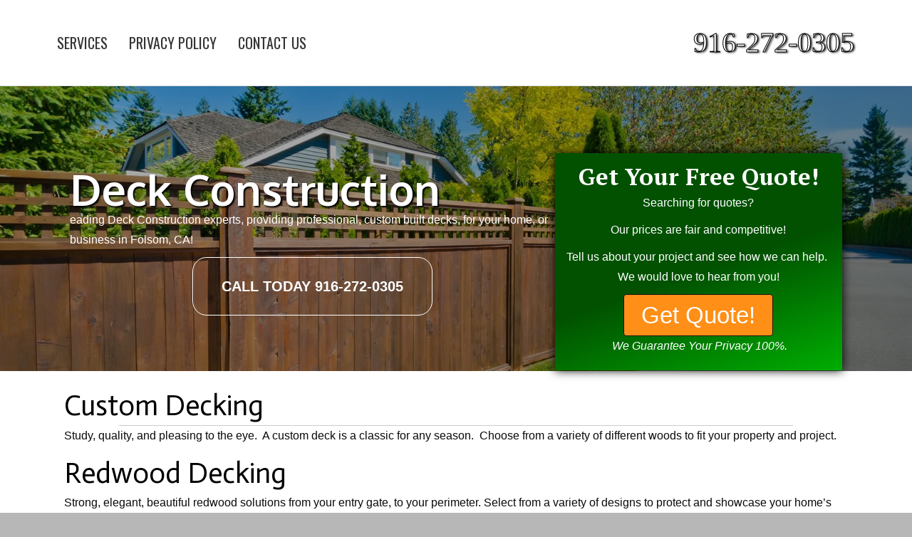

--- FILE ---
content_type: text/html; charset=UTF-8
request_url: https://folsomfencepros.com/services/deck-construction-service/
body_size: 18988
content:
<!DOCTYPE html>
<html lang="en-US">
<head>
<meta charset="UTF-8" />
<meta name="viewport" content="width=device-width, initial-scale=1.0" />
<meta http-equiv="X-UA-Compatible" content="IE=edge" />
<link rel="profile" href="http://gmpg.org/xfn/11" />
<link rel="pingback" href="https://folsomfencepros.com/xmlrpc.php" />
<!--[if lt IE 9]>
	<script src="https://folsomfencepros.com/wp-content/themes/bb-theme/js/html5shiv.js"></script>
	<script src="https://folsomfencepros.com/wp-content/themes/bb-theme/js/respond.min.js"></script>
<![endif]-->
<meta name='robots' content='index, follow, max-image-preview:large, max-snippet:-1, max-video-preview:-1' />
	<style>img:is([sizes="auto" i], [sizes^="auto," i]) { contain-intrinsic-size: 3000px 1500px }</style>
	
	<!-- This site is optimized with the Yoast SEO plugin v26.8 - https://yoast.com/product/yoast-seo-wordpress/ -->
	<title>Deck Construction | Folsom Fencing &amp; Decks | Folsom CA</title>
	<meta name="description" content="Deck construction in Folsom CA. Deck Installation &amp; Repair. Pool Decks, Get a Free Quote on construction work of a new deck." />
	<link rel="canonical" href="https://folsomfencepros.com/services/deck-construction-service/" />
	<meta property="og:locale" content="en_US" />
	<meta property="og:type" content="article" />
	<meta property="og:title" content="Deck Construction | Folsom Fencing &amp; Decks | Folsom CA" />
	<meta property="og:description" content="Deck construction in Folsom CA. Deck Installation &amp; Repair. Pool Decks, Get a Free Quote on construction work of a new deck." />
	<meta property="og:url" content="https://folsomfencepros.com/services/deck-construction-service/" />
	<meta property="og:site_name" content="FOLSOM FENCING &amp; DECKS" />
	<meta property="article:modified_time" content="2020-12-16T00:16:34+00:00" />
	<meta property="og:image" content="https://folsomfencepros.com/wp-content/uploads/2019/10/City-of-Folsom2-e1572559813923.png" />
	<meta name="twitter:card" content="summary_large_image" />
	<meta name="twitter:label1" content="Est. reading time" />
	<meta name="twitter:data1" content="7 minutes" />
	<script type="application/ld+json" class="yoast-schema-graph">{"@context":"https://schema.org","@graph":[{"@type":"WebPage","@id":"https://folsomfencepros.com/services/deck-construction-service/","url":"https://folsomfencepros.com/services/deck-construction-service/","name":"Deck Construction | Folsom Fencing & Decks | Folsom CA","isPartOf":{"@id":"https://folsomfencepros.com/#website"},"primaryImageOfPage":{"@id":"https://folsomfencepros.com/services/deck-construction-service/#primaryimage"},"image":{"@id":"https://folsomfencepros.com/services/deck-construction-service/#primaryimage"},"thumbnailUrl":"https://folsomfencepros.com/wp-content/uploads/2019/10/City-of-Folsom2-e1572559813923.png","datePublished":"2020-12-04T09:47:09+00:00","dateModified":"2020-12-16T00:16:34+00:00","description":"Deck construction in Folsom CA. Deck Installation & Repair. Pool Decks, Get a Free Quote on construction work of a new deck.","breadcrumb":{"@id":"https://folsomfencepros.com/services/deck-construction-service/#breadcrumb"},"inLanguage":"en-US","potentialAction":[{"@type":"ReadAction","target":["https://folsomfencepros.com/services/deck-construction-service/"]}]},{"@type":"ImageObject","inLanguage":"en-US","@id":"https://folsomfencepros.com/services/deck-construction-service/#primaryimage","url":"https://folsomfencepros.com/wp-content/uploads/2019/10/City-of-Folsom2-e1572559813923.png","contentUrl":"https://folsomfencepros.com/wp-content/uploads/2019/10/City-of-Folsom2-e1572559813923.png"},{"@type":"BreadcrumbList","@id":"https://folsomfencepros.com/services/deck-construction-service/#breadcrumb","itemListElement":[{"@type":"ListItem","position":1,"name":"Home","item":"https://folsomfencepros.com/"},{"@type":"ListItem","position":2,"name":"Services","item":"https://folsomfencepros.com/services/"},{"@type":"ListItem","position":3,"name":"Deck Construction Service"}]},{"@type":"WebSite","@id":"https://folsomfencepros.com/#website","url":"https://folsomfencepros.com/","name":"FOLSOM FENCING &amp; DECKS","description":"A great fence makes a good neighbor!","potentialAction":[{"@type":"SearchAction","target":{"@type":"EntryPoint","urlTemplate":"https://folsomfencepros.com/?s={search_term_string}"},"query-input":{"@type":"PropertyValueSpecification","valueRequired":true,"valueName":"search_term_string"}}],"inLanguage":"en-US"}]}</script>
	<!-- / Yoast SEO plugin. -->


<link rel='dns-prefetch' href='//fonts.googleapis.com' />
<link href='https://fonts.gstatic.com' crossorigin rel='preconnect' />
<link rel="alternate" type="application/rss+xml" title="FOLSOM FENCING &amp; DECKS &raquo; Feed" href="https://folsomfencepros.com/feed/" />
<link rel="alternate" type="application/rss+xml" title="FOLSOM FENCING &amp; DECKS &raquo; Comments Feed" href="https://folsomfencepros.com/comments/feed/" />
<script>
window._wpemojiSettings = {"baseUrl":"https:\/\/s.w.org\/images\/core\/emoji\/15.0.3\/72x72\/","ext":".png","svgUrl":"https:\/\/s.w.org\/images\/core\/emoji\/15.0.3\/svg\/","svgExt":".svg","source":{"concatemoji":"https:\/\/folsomfencepros.com\/wp-includes\/js\/wp-emoji-release.min.js?ver=6.7.4"}};
/*! This file is auto-generated */
!function(i,n){var o,s,e;function c(e){try{var t={supportTests:e,timestamp:(new Date).valueOf()};sessionStorage.setItem(o,JSON.stringify(t))}catch(e){}}function p(e,t,n){e.clearRect(0,0,e.canvas.width,e.canvas.height),e.fillText(t,0,0);var t=new Uint32Array(e.getImageData(0,0,e.canvas.width,e.canvas.height).data),r=(e.clearRect(0,0,e.canvas.width,e.canvas.height),e.fillText(n,0,0),new Uint32Array(e.getImageData(0,0,e.canvas.width,e.canvas.height).data));return t.every(function(e,t){return e===r[t]})}function u(e,t,n){switch(t){case"flag":return n(e,"\ud83c\udff3\ufe0f\u200d\u26a7\ufe0f","\ud83c\udff3\ufe0f\u200b\u26a7\ufe0f")?!1:!n(e,"\ud83c\uddfa\ud83c\uddf3","\ud83c\uddfa\u200b\ud83c\uddf3")&&!n(e,"\ud83c\udff4\udb40\udc67\udb40\udc62\udb40\udc65\udb40\udc6e\udb40\udc67\udb40\udc7f","\ud83c\udff4\u200b\udb40\udc67\u200b\udb40\udc62\u200b\udb40\udc65\u200b\udb40\udc6e\u200b\udb40\udc67\u200b\udb40\udc7f");case"emoji":return!n(e,"\ud83d\udc26\u200d\u2b1b","\ud83d\udc26\u200b\u2b1b")}return!1}function f(e,t,n){var r="undefined"!=typeof WorkerGlobalScope&&self instanceof WorkerGlobalScope?new OffscreenCanvas(300,150):i.createElement("canvas"),a=r.getContext("2d",{willReadFrequently:!0}),o=(a.textBaseline="top",a.font="600 32px Arial",{});return e.forEach(function(e){o[e]=t(a,e,n)}),o}function t(e){var t=i.createElement("script");t.src=e,t.defer=!0,i.head.appendChild(t)}"undefined"!=typeof Promise&&(o="wpEmojiSettingsSupports",s=["flag","emoji"],n.supports={everything:!0,everythingExceptFlag:!0},e=new Promise(function(e){i.addEventListener("DOMContentLoaded",e,{once:!0})}),new Promise(function(t){var n=function(){try{var e=JSON.parse(sessionStorage.getItem(o));if("object"==typeof e&&"number"==typeof e.timestamp&&(new Date).valueOf()<e.timestamp+604800&&"object"==typeof e.supportTests)return e.supportTests}catch(e){}return null}();if(!n){if("undefined"!=typeof Worker&&"undefined"!=typeof OffscreenCanvas&&"undefined"!=typeof URL&&URL.createObjectURL&&"undefined"!=typeof Blob)try{var e="postMessage("+f.toString()+"("+[JSON.stringify(s),u.toString(),p.toString()].join(",")+"));",r=new Blob([e],{type:"text/javascript"}),a=new Worker(URL.createObjectURL(r),{name:"wpTestEmojiSupports"});return void(a.onmessage=function(e){c(n=e.data),a.terminate(),t(n)})}catch(e){}c(n=f(s,u,p))}t(n)}).then(function(e){for(var t in e)n.supports[t]=e[t],n.supports.everything=n.supports.everything&&n.supports[t],"flag"!==t&&(n.supports.everythingExceptFlag=n.supports.everythingExceptFlag&&n.supports[t]);n.supports.everythingExceptFlag=n.supports.everythingExceptFlag&&!n.supports.flag,n.DOMReady=!1,n.readyCallback=function(){n.DOMReady=!0}}).then(function(){return e}).then(function(){var e;n.supports.everything||(n.readyCallback(),(e=n.source||{}).concatemoji?t(e.concatemoji):e.wpemoji&&e.twemoji&&(t(e.twemoji),t(e.wpemoji)))}))}((window,document),window._wpemojiSettings);
</script>

<style id='wp-emoji-styles-inline-css'>

	img.wp-smiley, img.emoji {
		display: inline !important;
		border: none !important;
		box-shadow: none !important;
		height: 1em !important;
		width: 1em !important;
		margin: 0 0.07em !important;
		vertical-align: -0.1em !important;
		background: none !important;
		padding: 0 !important;
	}
</style>
<link rel='stylesheet' id='wp-block-library-css' href='https://folsomfencepros.com/wp-includes/css/dist/block-library/style.min.css?ver=6.7.4' media='all' />
<style id='wp-block-library-theme-inline-css'>
.wp-block-audio :where(figcaption){color:#555;font-size:13px;text-align:center}.is-dark-theme .wp-block-audio :where(figcaption){color:#ffffffa6}.wp-block-audio{margin:0 0 1em}.wp-block-code{border:1px solid #ccc;border-radius:4px;font-family:Menlo,Consolas,monaco,monospace;padding:.8em 1em}.wp-block-embed :where(figcaption){color:#555;font-size:13px;text-align:center}.is-dark-theme .wp-block-embed :where(figcaption){color:#ffffffa6}.wp-block-embed{margin:0 0 1em}.blocks-gallery-caption{color:#555;font-size:13px;text-align:center}.is-dark-theme .blocks-gallery-caption{color:#ffffffa6}:root :where(.wp-block-image figcaption){color:#555;font-size:13px;text-align:center}.is-dark-theme :root :where(.wp-block-image figcaption){color:#ffffffa6}.wp-block-image{margin:0 0 1em}.wp-block-pullquote{border-bottom:4px solid;border-top:4px solid;color:currentColor;margin-bottom:1.75em}.wp-block-pullquote cite,.wp-block-pullquote footer,.wp-block-pullquote__citation{color:currentColor;font-size:.8125em;font-style:normal;text-transform:uppercase}.wp-block-quote{border-left:.25em solid;margin:0 0 1.75em;padding-left:1em}.wp-block-quote cite,.wp-block-quote footer{color:currentColor;font-size:.8125em;font-style:normal;position:relative}.wp-block-quote:where(.has-text-align-right){border-left:none;border-right:.25em solid;padding-left:0;padding-right:1em}.wp-block-quote:where(.has-text-align-center){border:none;padding-left:0}.wp-block-quote.is-large,.wp-block-quote.is-style-large,.wp-block-quote:where(.is-style-plain){border:none}.wp-block-search .wp-block-search__label{font-weight:700}.wp-block-search__button{border:1px solid #ccc;padding:.375em .625em}:where(.wp-block-group.has-background){padding:1.25em 2.375em}.wp-block-separator.has-css-opacity{opacity:.4}.wp-block-separator{border:none;border-bottom:2px solid;margin-left:auto;margin-right:auto}.wp-block-separator.has-alpha-channel-opacity{opacity:1}.wp-block-separator:not(.is-style-wide):not(.is-style-dots){width:100px}.wp-block-separator.has-background:not(.is-style-dots){border-bottom:none;height:1px}.wp-block-separator.has-background:not(.is-style-wide):not(.is-style-dots){height:2px}.wp-block-table{margin:0 0 1em}.wp-block-table td,.wp-block-table th{word-break:normal}.wp-block-table :where(figcaption){color:#555;font-size:13px;text-align:center}.is-dark-theme .wp-block-table :where(figcaption){color:#ffffffa6}.wp-block-video :where(figcaption){color:#555;font-size:13px;text-align:center}.is-dark-theme .wp-block-video :where(figcaption){color:#ffffffa6}.wp-block-video{margin:0 0 1em}:root :where(.wp-block-template-part.has-background){margin-bottom:0;margin-top:0;padding:1.25em 2.375em}
</style>
<style id='classic-theme-styles-inline-css'>
/*! This file is auto-generated */
.wp-block-button__link{color:#fff;background-color:#32373c;border-radius:9999px;box-shadow:none;text-decoration:none;padding:calc(.667em + 2px) calc(1.333em + 2px);font-size:1.125em}.wp-block-file__button{background:#32373c;color:#fff;text-decoration:none}
</style>
<style id='global-styles-inline-css'>
:root{--wp--preset--aspect-ratio--square: 1;--wp--preset--aspect-ratio--4-3: 4/3;--wp--preset--aspect-ratio--3-4: 3/4;--wp--preset--aspect-ratio--3-2: 3/2;--wp--preset--aspect-ratio--2-3: 2/3;--wp--preset--aspect-ratio--16-9: 16/9;--wp--preset--aspect-ratio--9-16: 9/16;--wp--preset--color--black: #000000;--wp--preset--color--cyan-bluish-gray: #abb8c3;--wp--preset--color--white: #ffffff;--wp--preset--color--pale-pink: #f78da7;--wp--preset--color--vivid-red: #cf2e2e;--wp--preset--color--luminous-vivid-orange: #ff6900;--wp--preset--color--luminous-vivid-amber: #fcb900;--wp--preset--color--light-green-cyan: #7bdcb5;--wp--preset--color--vivid-green-cyan: #00d084;--wp--preset--color--pale-cyan-blue: #8ed1fc;--wp--preset--color--vivid-cyan-blue: #0693e3;--wp--preset--color--vivid-purple: #9b51e0;--wp--preset--gradient--vivid-cyan-blue-to-vivid-purple: linear-gradient(135deg,rgba(6,147,227,1) 0%,rgb(155,81,224) 100%);--wp--preset--gradient--light-green-cyan-to-vivid-green-cyan: linear-gradient(135deg,rgb(122,220,180) 0%,rgb(0,208,130) 100%);--wp--preset--gradient--luminous-vivid-amber-to-luminous-vivid-orange: linear-gradient(135deg,rgba(252,185,0,1) 0%,rgba(255,105,0,1) 100%);--wp--preset--gradient--luminous-vivid-orange-to-vivid-red: linear-gradient(135deg,rgba(255,105,0,1) 0%,rgb(207,46,46) 100%);--wp--preset--gradient--very-light-gray-to-cyan-bluish-gray: linear-gradient(135deg,rgb(238,238,238) 0%,rgb(169,184,195) 100%);--wp--preset--gradient--cool-to-warm-spectrum: linear-gradient(135deg,rgb(74,234,220) 0%,rgb(151,120,209) 20%,rgb(207,42,186) 40%,rgb(238,44,130) 60%,rgb(251,105,98) 80%,rgb(254,248,76) 100%);--wp--preset--gradient--blush-light-purple: linear-gradient(135deg,rgb(255,206,236) 0%,rgb(152,150,240) 100%);--wp--preset--gradient--blush-bordeaux: linear-gradient(135deg,rgb(254,205,165) 0%,rgb(254,45,45) 50%,rgb(107,0,62) 100%);--wp--preset--gradient--luminous-dusk: linear-gradient(135deg,rgb(255,203,112) 0%,rgb(199,81,192) 50%,rgb(65,88,208) 100%);--wp--preset--gradient--pale-ocean: linear-gradient(135deg,rgb(255,245,203) 0%,rgb(182,227,212) 50%,rgb(51,167,181) 100%);--wp--preset--gradient--electric-grass: linear-gradient(135deg,rgb(202,248,128) 0%,rgb(113,206,126) 100%);--wp--preset--gradient--midnight: linear-gradient(135deg,rgb(2,3,129) 0%,rgb(40,116,252) 100%);--wp--preset--font-size--small: 13px;--wp--preset--font-size--medium: 20px;--wp--preset--font-size--large: 36px;--wp--preset--font-size--x-large: 42px;--wp--preset--spacing--20: 0.44rem;--wp--preset--spacing--30: 0.67rem;--wp--preset--spacing--40: 1rem;--wp--preset--spacing--50: 1.5rem;--wp--preset--spacing--60: 2.25rem;--wp--preset--spacing--70: 3.38rem;--wp--preset--spacing--80: 5.06rem;--wp--preset--shadow--natural: 6px 6px 9px rgba(0, 0, 0, 0.2);--wp--preset--shadow--deep: 12px 12px 50px rgba(0, 0, 0, 0.4);--wp--preset--shadow--sharp: 6px 6px 0px rgba(0, 0, 0, 0.2);--wp--preset--shadow--outlined: 6px 6px 0px -3px rgba(255, 255, 255, 1), 6px 6px rgba(0, 0, 0, 1);--wp--preset--shadow--crisp: 6px 6px 0px rgba(0, 0, 0, 1);}:where(.is-layout-flex){gap: 0.5em;}:where(.is-layout-grid){gap: 0.5em;}body .is-layout-flex{display: flex;}.is-layout-flex{flex-wrap: wrap;align-items: center;}.is-layout-flex > :is(*, div){margin: 0;}body .is-layout-grid{display: grid;}.is-layout-grid > :is(*, div){margin: 0;}:where(.wp-block-columns.is-layout-flex){gap: 2em;}:where(.wp-block-columns.is-layout-grid){gap: 2em;}:where(.wp-block-post-template.is-layout-flex){gap: 1.25em;}:where(.wp-block-post-template.is-layout-grid){gap: 1.25em;}.has-black-color{color: var(--wp--preset--color--black) !important;}.has-cyan-bluish-gray-color{color: var(--wp--preset--color--cyan-bluish-gray) !important;}.has-white-color{color: var(--wp--preset--color--white) !important;}.has-pale-pink-color{color: var(--wp--preset--color--pale-pink) !important;}.has-vivid-red-color{color: var(--wp--preset--color--vivid-red) !important;}.has-luminous-vivid-orange-color{color: var(--wp--preset--color--luminous-vivid-orange) !important;}.has-luminous-vivid-amber-color{color: var(--wp--preset--color--luminous-vivid-amber) !important;}.has-light-green-cyan-color{color: var(--wp--preset--color--light-green-cyan) !important;}.has-vivid-green-cyan-color{color: var(--wp--preset--color--vivid-green-cyan) !important;}.has-pale-cyan-blue-color{color: var(--wp--preset--color--pale-cyan-blue) !important;}.has-vivid-cyan-blue-color{color: var(--wp--preset--color--vivid-cyan-blue) !important;}.has-vivid-purple-color{color: var(--wp--preset--color--vivid-purple) !important;}.has-black-background-color{background-color: var(--wp--preset--color--black) !important;}.has-cyan-bluish-gray-background-color{background-color: var(--wp--preset--color--cyan-bluish-gray) !important;}.has-white-background-color{background-color: var(--wp--preset--color--white) !important;}.has-pale-pink-background-color{background-color: var(--wp--preset--color--pale-pink) !important;}.has-vivid-red-background-color{background-color: var(--wp--preset--color--vivid-red) !important;}.has-luminous-vivid-orange-background-color{background-color: var(--wp--preset--color--luminous-vivid-orange) !important;}.has-luminous-vivid-amber-background-color{background-color: var(--wp--preset--color--luminous-vivid-amber) !important;}.has-light-green-cyan-background-color{background-color: var(--wp--preset--color--light-green-cyan) !important;}.has-vivid-green-cyan-background-color{background-color: var(--wp--preset--color--vivid-green-cyan) !important;}.has-pale-cyan-blue-background-color{background-color: var(--wp--preset--color--pale-cyan-blue) !important;}.has-vivid-cyan-blue-background-color{background-color: var(--wp--preset--color--vivid-cyan-blue) !important;}.has-vivid-purple-background-color{background-color: var(--wp--preset--color--vivid-purple) !important;}.has-black-border-color{border-color: var(--wp--preset--color--black) !important;}.has-cyan-bluish-gray-border-color{border-color: var(--wp--preset--color--cyan-bluish-gray) !important;}.has-white-border-color{border-color: var(--wp--preset--color--white) !important;}.has-pale-pink-border-color{border-color: var(--wp--preset--color--pale-pink) !important;}.has-vivid-red-border-color{border-color: var(--wp--preset--color--vivid-red) !important;}.has-luminous-vivid-orange-border-color{border-color: var(--wp--preset--color--luminous-vivid-orange) !important;}.has-luminous-vivid-amber-border-color{border-color: var(--wp--preset--color--luminous-vivid-amber) !important;}.has-light-green-cyan-border-color{border-color: var(--wp--preset--color--light-green-cyan) !important;}.has-vivid-green-cyan-border-color{border-color: var(--wp--preset--color--vivid-green-cyan) !important;}.has-pale-cyan-blue-border-color{border-color: var(--wp--preset--color--pale-cyan-blue) !important;}.has-vivid-cyan-blue-border-color{border-color: var(--wp--preset--color--vivid-cyan-blue) !important;}.has-vivid-purple-border-color{border-color: var(--wp--preset--color--vivid-purple) !important;}.has-vivid-cyan-blue-to-vivid-purple-gradient-background{background: var(--wp--preset--gradient--vivid-cyan-blue-to-vivid-purple) !important;}.has-light-green-cyan-to-vivid-green-cyan-gradient-background{background: var(--wp--preset--gradient--light-green-cyan-to-vivid-green-cyan) !important;}.has-luminous-vivid-amber-to-luminous-vivid-orange-gradient-background{background: var(--wp--preset--gradient--luminous-vivid-amber-to-luminous-vivid-orange) !important;}.has-luminous-vivid-orange-to-vivid-red-gradient-background{background: var(--wp--preset--gradient--luminous-vivid-orange-to-vivid-red) !important;}.has-very-light-gray-to-cyan-bluish-gray-gradient-background{background: var(--wp--preset--gradient--very-light-gray-to-cyan-bluish-gray) !important;}.has-cool-to-warm-spectrum-gradient-background{background: var(--wp--preset--gradient--cool-to-warm-spectrum) !important;}.has-blush-light-purple-gradient-background{background: var(--wp--preset--gradient--blush-light-purple) !important;}.has-blush-bordeaux-gradient-background{background: var(--wp--preset--gradient--blush-bordeaux) !important;}.has-luminous-dusk-gradient-background{background: var(--wp--preset--gradient--luminous-dusk) !important;}.has-pale-ocean-gradient-background{background: var(--wp--preset--gradient--pale-ocean) !important;}.has-electric-grass-gradient-background{background: var(--wp--preset--gradient--electric-grass) !important;}.has-midnight-gradient-background{background: var(--wp--preset--gradient--midnight) !important;}.has-small-font-size{font-size: var(--wp--preset--font-size--small) !important;}.has-medium-font-size{font-size: var(--wp--preset--font-size--medium) !important;}.has-large-font-size{font-size: var(--wp--preset--font-size--large) !important;}.has-x-large-font-size{font-size: var(--wp--preset--font-size--x-large) !important;}
:where(.wp-block-post-template.is-layout-flex){gap: 1.25em;}:where(.wp-block-post-template.is-layout-grid){gap: 1.25em;}
:where(.wp-block-columns.is-layout-flex){gap: 2em;}:where(.wp-block-columns.is-layout-grid){gap: 2em;}
:root :where(.wp-block-pullquote){font-size: 1.5em;line-height: 1.6;}
</style>
<link rel='stylesheet' id='jquery-magnificpopup-css' href='https://folsomfencepros.com/wp-content/plugins/bb-plugin/css/jquery.magnificpopup.min.css?ver=2.10.0.5' media='all' />
<link rel='stylesheet' id='fl-builder-layout-1069-css' href='https://folsomfencepros.com/wp-content/uploads/bb-plugin/cache/1069-layout.css?ver=de259904f471080777374d4417ae74b0' media='all' />
<link rel='stylesheet' id='contact-form-7-css' href='https://folsomfencepros.com/wp-content/plugins/contact-form-7/includes/css/styles.css?ver=6.1.4' media='all' />
<link rel='stylesheet' id='bootstrap-css' href='https://folsomfencepros.com/wp-content/themes/bb-theme/css/bootstrap.min.css?ver=1.7.7' media='all' />
<link rel='stylesheet' id='fl-automator-skin-css' href='https://folsomfencepros.com/wp-content/uploads/bb-theme/skin-616e43fe64e6c.css?ver=1.7.7' media='all' />
<link rel='stylesheet' id='fl-child-theme-css' href='https://folsomfencepros.com/wp-content/themes/bb-theme-child/style.css?ver=6.7.4' media='all' />
<link rel='stylesheet' id='fl-builder-google-fonts-747ed0a9a76bf6817e50794b7c2d6643-css' href='//fonts.googleapis.com/css?family=Playfair+Display%3A700%7COswald%3A400%7COxygen%3A700%7CPT+Serif%3A700%7CActor%3A400&#038;ver=6.7.4' media='all' />
<script src="https://folsomfencepros.com/wp-includes/js/jquery/jquery.min.js?ver=3.7.1" id="jquery-core-js"></script>
<script src="https://folsomfencepros.com/wp-includes/js/jquery/jquery-migrate.min.js?ver=3.4.1" id="jquery-migrate-js"></script>
<link rel="https://api.w.org/" href="https://folsomfencepros.com/wp-json/" /><link rel="alternate" title="JSON" type="application/json" href="https://folsomfencepros.com/wp-json/wp/v2/pages/1069" /><link rel="EditURI" type="application/rsd+xml" title="RSD" href="https://folsomfencepros.com/xmlrpc.php?rsd" />
<meta name="generator" content="WordPress 6.7.4" />
<link rel='shortlink' href='https://folsomfencepros.com/?p=1069' />
<link rel="alternate" title="oEmbed (JSON)" type="application/json+oembed" href="https://folsomfencepros.com/wp-json/oembed/1.0/embed?url=https%3A%2F%2Ffolsomfencepros.com%2Fservices%2Fdeck-construction-service%2F" />
<link rel="alternate" title="oEmbed (XML)" type="text/xml+oembed" href="https://folsomfencepros.com/wp-json/oembed/1.0/embed?url=https%3A%2F%2Ffolsomfencepros.com%2Fservices%2Fdeck-construction-service%2F&#038;format=xml" />
<style>.recentcomments a{display:inline !important;padding:0 !important;margin:0 !important;}</style><link rel="icon" href="https://folsomfencepros.com/wp-content/uploads/2019/11/cropped-fence-icon-11-32x32.png" sizes="32x32" />
<link rel="icon" href="https://folsomfencepros.com/wp-content/uploads/2019/11/cropped-fence-icon-11-192x192.png" sizes="192x192" />
<link rel="apple-touch-icon" href="https://folsomfencepros.com/wp-content/uploads/2019/11/cropped-fence-icon-11-180x180.png" />
<meta name="msapplication-TileImage" content="https://folsomfencepros.com/wp-content/uploads/2019/11/cropped-fence-icon-11-270x270.png" />
		<style id="wp-custom-css">
			.wpcf7 input[type=text], .wpcf7 input[type=email], .wpcf7 input[type=url], .wpcf7 input[type=tel], .wpcf7 input[type=number], .wpcf7 .wpcf7-select {
    font-size:15px;
	  color:Gray;
    border:0;
}
 
.wpcf7 textarea {
    width: 100%;
    color: #000000;
    font-size: 17px;
    border-color:red;
} 

.wpcf7 input[type=submit] {
    padding:15px 45px; 
    background:#ff8f17;
    color:#fff;
    font-size:30px;
    font-weight:bold; 
    border:0 none;
    cursor:pointer;
    -webkit-border-radius: 5px;
    border-radius: 5px; 
}
.wpcf7 input:hover {background-color: #e38622}

		</style>
		<script>
document.addEventListener('wpcf7mailsent', function(event) {
	location = 'https://www.folsomfencepros.com/thankyou/';
}, false );
</script>
<script>
jQuery(document).ready(function( $ ) {
$(".fl-page-header-logo a").attr("href", "tel:916-272-0305");
});
</script>
<link href="https://fonts.googleapis.com/css?family=Montserrat:100,100i,200,200i,300,300i,400,400i,500,500i,600,600i,700,700i,800,800i,900,900i" rel="stylesheet">
</head>

<body class="page-template-default page page-id-1069 page-child parent-pageid-1049 fl-builder fl-builder-2-10-0-5 fl-theme-1-7-7 fl-no-js fl-framework-bootstrap fl-preset-default fl-full-width fl-nav-left fl-footer-effect fl-scroll-to-top" itemscope="itemscope" itemtype="http://schema.org/WebPage">
<a aria-label="Skip to content" class="fl-screen-reader-text" href="#fl-main-content">Skip to content</a><div class="fl-page">
	<header class="fl-page-header fl-page-header-fixed fl-page-nav-right fl-page-nav-toggle-button fl-page-nav-toggle-visible-mobile"  role="banner">
	<div class="fl-page-header-wrap">
		<div class="fl-page-header-container container">
			<div class="fl-page-header-row row">
				<div class="col-sm-12 col-md-3 fl-page-logo-wrap">
					<div class="fl-page-header-logo">
						<a href="https://folsomfencepros.com/"><div class="fl-logo-text" itemprop="name">916-272-0305</div></a>
					</div>
				</div>
				<div class="col-sm-12 col-md-9 fl-page-fixed-nav-wrap">
					<div class="fl-page-nav-wrap">
						<nav class="fl-page-nav fl-nav navbar navbar-default navbar-expand-md" aria-label="Header Menu" role="navigation">
							<button type="button" class="navbar-toggle navbar-toggler" data-toggle="collapse" data-target=".fl-page-nav-collapse">
								<span>Menu</span>
							</button>
							<div class="fl-page-nav-collapse collapse navbar-collapse">
								<ul id="menu-main-menu" class="nav navbar-nav navbar-right menu fl-theme-menu"><li id="menu-item-1053" class="menu-item menu-item-type-post_type menu-item-object-page current-page-ancestor menu-item-has-children menu-item-1053 nav-item"><a href="https://folsomfencepros.com/services/" class="nav-link">Services</a><div class="fl-submenu-icon-wrap"><span class="fl-submenu-toggle-icon"></span></div>
<ul class="sub-menu">
	<li id="menu-item-1062" class="menu-item menu-item-type-post_type menu-item-object-page menu-item-1062 nav-item"><a href="https://folsomfencepros.com/services/decking/" class="nav-link">Decking</a></li>
</ul>
</li>
<li id="menu-item-1047" class="menu-item menu-item-type-post_type menu-item-object-page menu-item-1047 nav-item"><a href="https://folsomfencepros.com/privacy-policy/" class="nav-link">Privacy Policy</a></li>
<li id="menu-item-1048" class="menu-item menu-item-type-post_type menu-item-object-page menu-item-1048 nav-item"><a href="https://folsomfencepros.com/contact-us/" class="nav-link">Contact Us</a></li>
</ul>							</div>
						</nav>
					</div>
				</div>
			</div>
		</div>
	</div>
</header><!-- .fl-page-header-fixed -->
<header class="fl-page-header fl-page-header-primary fl-page-nav-left fl-page-nav-toggle-button fl-page-nav-toggle-visible-mobile" itemscope="itemscope" itemtype="https://schema.org/WPHeader"  role="banner">
	<div class="fl-page-header-wrap">
		<div class="fl-page-header-container container">
			<div class="fl-page-header-row row">
				<div class="col-sm-12 col-md-8 fl-page-nav-col">
					<div class="fl-page-nav-wrap">
						<nav class="fl-page-nav fl-nav navbar navbar-default navbar-expand-md" aria-label="Header Menu" itemscope="itemscope" itemtype="https://schema.org/SiteNavigationElement" role="navigation">
							<button type="button" class="navbar-toggle navbar-toggler" data-toggle="collapse" data-target=".fl-page-nav-collapse">
								<span>Menu</span>
							</button>
							<div class="fl-page-nav-collapse collapse navbar-collapse">
								<ul id="menu-main-menu-1" class="nav navbar-nav navbar-left menu fl-theme-menu"><li class="menu-item menu-item-type-post_type menu-item-object-page current-page-ancestor menu-item-has-children menu-item-1053 nav-item"><a href="https://folsomfencepros.com/services/" class="nav-link">Services</a><div class="fl-submenu-icon-wrap"><span class="fl-submenu-toggle-icon"></span></div>
<ul class="sub-menu">
	<li class="menu-item menu-item-type-post_type menu-item-object-page menu-item-1062 nav-item"><a href="https://folsomfencepros.com/services/decking/" class="nav-link">Decking</a></li>
</ul>
</li>
<li class="menu-item menu-item-type-post_type menu-item-object-page menu-item-1047 nav-item"><a href="https://folsomfencepros.com/privacy-policy/" class="nav-link">Privacy Policy</a></li>
<li class="menu-item menu-item-type-post_type menu-item-object-page menu-item-1048 nav-item"><a href="https://folsomfencepros.com/contact-us/" class="nav-link">Contact Us</a></li>
</ul>							</div>
						</nav>
					</div>
				</div>
				<div class="col-sm-12 col-md-4 fl-page-logo-wrap">
					<div class="fl-page-header-logo" itemscope="itemscope" itemtype="https://schema.org/Organization">
						<a href="https://folsomfencepros.com/" itemprop="url"><div class="fl-logo-text" itemprop="name">916-272-0305</div></a>
											</div>
				</div>
			</div>
		</div>
	</div>
</header><!-- .fl-page-header -->
	<div class="fl-page-content" itemprop="mainContentOfPage">
	
		
<div class="fl-content-full container">
	<div class="row">
		<div class="fl-content col-md-12">
			<article class="fl-post post-1069 page type-page status-publish hentry" id="fl-post-1069" itemscope="itemscope" itemtype="https://schema.org/CreativeWork">

			<div class="fl-post-content clearfix" itemprop="text">
		<div class="fl-builder-content fl-builder-content-1069 fl-builder-content-primary fl-builder-global-templates-locked" data-post-id="1069"><div id="custom-banner" class="fl-row fl-row-full-width fl-row-bg-photo fl-node-5972fb6e7851e fl-row-default-height fl-row-align-center fl-row-bg-overlay" data-node="5972fb6e7851e">
	<div class="fl-row-content-wrap">
						<div class="fl-row-content fl-row-fixed-width fl-node-content">
		
<div class="fl-col-group fl-node-5dbe928e4b624" data-node="5dbe928e4b624">
			<div class="fl-col fl-node-5dbe928e4b704 fl-col-bg-color fl-col-has-cols" data-node="5dbe928e4b704">
	<div class="fl-col-content fl-node-content">
<div class="fl-col-group fl-node-5dbe929440144 fl-col-group-nested" data-node="5dbe929440144">
			<div class="fl-col fl-node-5dbe92944025d fl-col-bg-color" data-node="5dbe92944025d">
	<div class="fl-col-content fl-node-content"><div class="fl-module fl-module-heading fl-node-5972fb6e77b82 fl-animation fl-bounce-in" data-node="5972fb6e77b82" data-animation-delay="0.6" data-animation-duration="1">
	<div class="fl-module-content fl-node-content">
		<h1 class="fl-heading">
		<span class="fl-heading-text">Deck Construction</span>
	</h1>
	</div>
</div>
<style>.fl-node-5972fb6e77b82.fl-animation:not(.fl-animated){opacity:0}</style><div class="fl-module fl-module-rich-text fl-node-5db8b4c799420" data-node="5db8b4c799420">
	<div class="fl-module-content fl-node-content">
		<div class="fl-rich-text">
	<p>eading Deck Construction experts, providing professional, custom built decks, for your home, or business in Folsom, CA!</p>
</div>
	</div>
</div>
<div id="banner-header-btn" class="fl-module fl-module-button fl-node-597301abd9e19" data-node="597301abd9e19">
	<div class="fl-module-content fl-node-content">
		<div class="fl-button-wrap fl-button-width-auto fl-button-center">
			<a href="tel:%20916-272-0305"  target="_self"  class="fl-button" >
							<span class="fl-button-text">CALL TODAY 916-272-0305</span>
					</a>
</div>
	</div>
</div>
</div>
</div>
	</div>
</div>
</div>
			<div class="fl-col fl-node-5db79e388a9ca fl-col-bg-gradient fl-col-small" data-node="5db79e388a9ca">
	<div class="fl-col-content fl-node-content"><div class="fl-module fl-module-heading fl-node-5db7c11c48874" data-node="5db7c11c48874">
	<div class="fl-module-content fl-node-content">
		<h6 class="fl-heading">
		<span class="fl-heading-text">Get Your Free Quote!</span>
	</h6>
	</div>
</div>
<div class="fl-module fl-module-rich-text fl-node-5db7c36bb805c" data-node="5db7c36bb805c">
	<div class="fl-module-content fl-node-content">
		<div class="fl-rich-text">
	<p style="text-align: center;">Searching for quotes?</p>
<p style="text-align: center;">Our prices are fair and competitive!</p>
<p style="text-align: center;">Tell us about your project and see how we can help.  We would love to hear from you!</p>
</div>
	</div>
</div>
<div class="fl-module fl-module-button fl-node-5efc0589193b7" data-node="5efc0589193b7">
	<div class="fl-module-content fl-node-content">
		<div class="fl-button-wrap fl-button-width-auto fl-button-center">
			<a href="#Home-Quote"  target="_self"  class="fl-button" >
							<span class="fl-button-text">Get Quote!</span>
					</a>
</div>
	</div>
</div>
<div class="fl-module fl-module-rich-text fl-node-5db7c419e7fe7" data-node="5db7c419e7fe7">
	<div class="fl-module-content fl-node-content">
		<div class="fl-rich-text">
	<p style="text-align: center;"><em> We Guarantee Your Privacy 100%.</em></p>
</div>
	</div>
</div>
</div>
</div>
	</div>

<div class="fl-col-group fl-node-5dbb0a8d2dba4 fl-col-group-custom-width" data-node="5dbb0a8d2dba4">
			<div class="fl-col fl-node-5973015e23f9d fl-col-bg-color fl-col-small-custom-width" data-node="5973015e23f9d">
	<div class="fl-col-content fl-node-content"></div>
</div>
	</div>
		</div>
	</div>
</div>
<div class="fl-row fl-row-full-width fl-row-bg-none fl-node-5db86f44edf73 fl-row-default-height fl-row-align-center" data-node="5db86f44edf73">
	<div class="fl-row-content-wrap">
						<div class="fl-row-content fl-row-fixed-width fl-node-content">
		
<div class="fl-col-group fl-node-5db86f44f1b0a" data-node="5db86f44f1b0a">
			<div class="fl-col fl-node-5db86f44f1ba1 fl-col-bg-color" data-node="5db86f44f1ba1">
	<div class="fl-col-content fl-node-content"><div class="fl-module fl-module-heading fl-node-5db86f64e0dff" data-node="5db86f64e0dff">
	<div class="fl-module-content fl-node-content">
		<h2 class="fl-heading">
		<span class="fl-heading-text">Custom Decking</span>
	</h2>
	</div>
</div>
<div class="fl-module fl-module-separator fl-node-5db8c0acc4f73" data-node="5db8c0acc4f73">
	<div class="fl-module-content fl-node-content">
		<div class="fl-separator"></div>
	</div>
</div>
<div class="fl-module fl-module-rich-text fl-node-5db86f704b507" data-node="5db86f704b507">
	<div class="fl-module-content fl-node-content">
		<div class="fl-rich-text">
	<p style="text-align: left;">Study, quality, and pleasing to the eye.  A custom deck is a classic for any season.  Choose from a variety of different woods to fit your property and project.</p>
</div>
	</div>
</div>
<div class="fl-module fl-module-heading fl-node-5fc9faaed9451" data-node="5fc9faaed9451">
	<div class="fl-module-content fl-node-content">
		<h2 class="fl-heading">
		<span class="fl-heading-text">Redwood Decking</span>
	</h2>
	</div>
</div>
<div class="fl-module fl-module-rich-text fl-node-5fc9fab0a6b4d" data-node="5fc9fab0a6b4d">
	<div class="fl-module-content fl-node-content">
		<div class="fl-rich-text">
	<p style="text-align: left;">Strong, elegant, beautiful redwood solutions from your entry gate, to your perimeter. Select from a variety of designs to protect and showcase your home’s personal style.</p>
</div>
	</div>
</div>
<div class="fl-module fl-module-heading fl-node-5fc9fb081e5d7" data-node="5fc9fb081e5d7">
	<div class="fl-module-content fl-node-content">
		<h2 class="fl-heading">
		<span class="fl-heading-text">Decking Materials</span>
	</h2>
	</div>
</div>
<div class="fl-module fl-module-rich-text fl-node-5fc9fb0ba6314" data-node="5fc9fb0ba6314">
	<div class="fl-module-content fl-node-content">
		<div class="fl-rich-text">
	<p style="text-align: left;"> Beautiful decking materials to choose from. Make your dreams come to life in Folsom.</p>
</div>
	</div>
</div>
</div>
</div>
	</div>
		</div>
	</div>
</div>
<div class="fl-row fl-row-full-width fl-row-bg-photo fl-node-5db86fff6f8fb fl-row-default-height fl-row-align-center fl-row-bg-overlay fl-row-bg-fixed" data-node="5db86fff6f8fb">
	<div class="fl-row-content-wrap">
						<div class="fl-row-content fl-row-fixed-width fl-node-content">
		
<div class="fl-col-group fl-node-5db870047621a" data-node="5db870047621a">
			<div class="fl-col fl-node-5db87004762d2 fl-col-bg-color" data-node="5db87004762d2">
	<div class="fl-col-content fl-node-content"><div class="fl-module fl-module-heading fl-node-5db870a261431" data-node="5db870a261431">
	<div class="fl-module-content fl-node-content">
		<h2 class="fl-heading">
		<span class="fl-heading-text">Free Quotes on All Custom Fence and Deck Services We Stand Behind Our Work!</span>
	</h2>
	</div>
</div>
<div class="fl-module fl-module-button fl-node-5db870659c2bf" data-node="5db870659c2bf">
	<div class="fl-module-content fl-node-content">
		<div class="fl-button-wrap fl-button-width-auto fl-button-center">
			<a href="#Home-Quote"  target="_self"  class="fl-button" >
							<span class="fl-button-text">GET YOUR FREE SITE ASSESSMENT AND ESTIMATE</span>
					</a>
</div>
	</div>
</div>
</div>
</div>
	</div>
		</div>
	</div>
</div>
<div class="fl-row fl-row-full-width fl-row-bg-none fl-node-5db8dffa0cbdc fl-row-default-height fl-row-align-center" data-node="5db8dffa0cbdc">
	<div class="fl-row-content-wrap">
						<div class="fl-row-content fl-row-fixed-width fl-node-content">
		
<div class="fl-col-group fl-node-5db8dffa0cdf8" data-node="5db8dffa0cdf8">
			<div class="fl-col fl-node-5db8dffa0ce30 fl-col-bg-color" data-node="5db8dffa0ce30">
	<div class="fl-col-content fl-node-content"><div class="fl-module fl-module-heading fl-node-5db8ecd540bf3" data-node="5db8ecd540bf3">
	<div class="fl-module-content fl-node-content">
		<h2 class="fl-heading">
		<span class="fl-heading-text">How to Build a Deck</span>
	</h2>
	</div>
</div>
<div class="fl-module fl-module-rich-text fl-node-5db8dffa0cea0" data-node="5db8dffa0cea0">
	<div class="fl-module-content fl-node-content">
		<div class="fl-rich-text">
	<p>Are you thinking about building a deck for your home? When building a deck, it is helpful to understand the fundamental peices used in standard construction. Below are the common components when constructing a deck:</p>
<ul>
<li style="text-align: left;">Footing: Most decks start by attaching concrete footing and post anchors. These footers hold the posts. The depth of the feet is determined by the building standards in your area and based on a variety of factors such as depth of snowfall.</li>
<li style="text-align: left;">Post: The deck’s posts hold the support beams above the ground while attached to the foot. Posts are essential to ensure airflow below the deck and access to the under-deck area.</li>
<li style="text-align: left;">Beams: The beams provide necessary structural support while retaining deck framing. These are usually 2 x 8 “or 2 x 10”, which are made of wood.</li>
<li style="text-align: left;">Joist: Joists support creating a fully running structure of the deck board. The joists move vertically, so it is better to use pressure-treated framing even during hardwood decking, as water does not sit on them and does not rot.</li>
<li style="text-align: left;">Deck boards: Deck boards serve as visible floors for walking. You need to bring your wood to the place where it will be installed and fix it for about a week; otherwise, the edges of the board may cup or bark.</li>
<li style="text-align: left;">Drainage system: When water flows between the deck slots, you must make sure that water is coming from the deck and moving away from the house; otherwise, your deck contractor will probably offer a drainage system.</li>
<li style="text-align: left;">Hidden fasteners: The advantage of hidden fasteners is that it does not have any screw heads that point to the surface and cause defects. If you do not use a concealed fastener system, your contractor may use little caps of the composite or wooden cap to hide the screw heads.</li>
<li style="text-align: left;">Railing: here is no need to fill in the code for deck railings if your deck is close to the ground, but most contractors prefer to use railings as an architectural element and provide a sense of security even if they are not required.</li>
<li style="text-align: left;">Stairs: Given a higher budget, stairs can be built around the wrap twice as much as casual seats. If there is a building under the deck, it is advisable to take a few more feet out and run the stairs longer so that they do not take up so much visible space.</li>
</ul>
<p>When building a deck, each part must be made correctly; otherwise, you risk the deck construction to fail. Since a deck is a large purchase, and not made to only last for a little while, the deck must be made of good quality material. Let us know if you have any further questions regarding deck construction; we are always ready to answer your questions. We also have some more articles on deck construction that you can follow to build a beautiful and durable deck. If only parts of your deck are worn, you may not need a completely new deck, but only some <a href="https://www.handymanwinston.com/deck-repair.html">deck repair</a> work.</p>
</div>
	</div>
</div>
<div class="fl-module fl-module-heading fl-node-5fca0732c440d" data-node="5fca0732c440d">
	<div class="fl-module-content fl-node-content">
		<h2 class="fl-heading">
		<span class="fl-heading-text">Best Decking Materials</span>
	</h2>
	</div>
</div>
<div class="fl-module fl-module-rich-text fl-node-5fca074cd3433" data-node="5fca074cd3433">
	<div class="fl-module-content fl-node-content">
		<div class="fl-rich-text">
	<p>Currently, many deck supply companies for deck building materials.that have become popular in different countries of the world with their work skills; we are going to discuss here a few deck building companies who are famous in different countries of the world through their construction. If you want to find a good deck builder in your area, search the internet by ‘deck builder near me’ and find all the deck builders around you. 1. Trex The company was formed in 1996 by acquiring a division of Mobil Corporation, which was made public in 1999. It is currently available in more than 42 countries. It offers a 25-year limited warranty, which is fairly standard for the decking industry. The company’s available products are surface decking, deck framing material, sewage material, outdoor lighting, fence, trim, pergola, outdoor storage, collection, accessory hardware, and treks outdoor furniture. The company also offers one of the largest selections of outdoor composite wood and products from any manufacturer whose products are readily available. 2. Cali-Bamboo This company uses a BamDeck Composite material for their work, which is made from recycled bamboo fiber and plastic. Two graduates started the company from the University of Maryland. The company is headquartered in California and currently supplies products such as fencing, plywood, poles, edges, flooring, and paneling, in addition to decking as well as BamDeck and TruOrganics surface decking planks. 3. Dura-Life Dura-Life Decking Company uses a mixture of about 20 percent recycled wood, 25 percent plastic, and 55 percent hardwood floor as materials for decking, highly resistant to stains and damage. The company was founded in 1886 and has become the largest commercial and residential roofing manufacturer in America. It also announced declaring, railings, dock, and porch products in 2010. The company was the first manufacturer of composite decking based on polypropylene with its corporate headquarters in Parsippany, New Jersey. Their available products are decking and railing material, docks, porch products, and boardwalks, etc. The company carries a 25-year warranty on decking. 4. Fiberon The Fiberon Company manufactures surface decking, railing material, and fencing products. All of their products carry a 25-year limited warranty. Their best lines provide a more realistic wood grain texture that is more resistant to fading. The company began in North Carolina in 1997 as a wood-plastic integrated decking manufacturer and became a significant player in the decking market in 2006. Their products include decking boards in seven “well-to-do” lines and three to five different colors/textures in each line. Their best product lines are solid boards. 5. Lumberock The company was formed in 2000 and is located northwest of Chicago, Illinois. It is a small manufacturer whose products are available in a limited number of outlets. The company provides a line of hardboard and tongue and groove products from a combination of plastics and minerals as components of the decking. Since no organic matter is used in this case, the germs’ sensitivity is low, but the products are virtually resistant to water and salt damage. Their products include decking boards with 12 different solid colored wooden structure surfaces.</p>
</div>
	</div>
</div>
</div>
</div>
	</div>
		</div>
	</div>
</div>
<div class="fl-row fl-row-full-width fl-row-bg-color fl-node-5db8712784363 fl-row-default-height fl-row-align-center" data-node="5db8712784363">
	<div class="fl-row-content-wrap">
						<div class="fl-row-content fl-row-fixed-width fl-node-content">
		
<div class="fl-col-group fl-node-5db9284f74564" data-node="5db9284f74564">
			<div class="fl-col fl-node-5dbb5a29050e6 fl-col-bg-color fl-col-has-cols" data-node="5dbb5a29050e6">
	<div class="fl-col-content fl-node-content"><div class="fl-module fl-module-heading fl-node-5db8ece29c54e" data-node="5db8ece29c54e">
	<div class="fl-module-content fl-node-content">
		<h3 class="fl-heading">
		<span class="fl-heading-text">TRUSTED FENCING CONTRACTOR IN FOLSOM, CALIFORNIA</span>
	</h3>
	</div>
</div>
<div class="fl-module fl-module-gallery fl-node-5dbb5a3d47c02" data-node="5dbb5a3d47c02">
	<div class="fl-module-content fl-node-content">
		<div class="fl-mosaicflow">
	<div role="list" class="fl-mosaicflow-content">
			</div role=&quot;list&quot;>
	<div class="fl-clear"></div>
</div>
	</div>
</div>

<div class="fl-col-group fl-node-5dbb5aa2afb50 fl-col-group-nested" data-node="5dbb5aa2afb50">
			<div class="fl-col fl-node-5dbb5aa2afc12 fl-col-bg-color fl-col-small" data-node="5dbb5aa2afc12">
	<div class="fl-col-content fl-node-content"><div class="fl-module fl-module-photo fl-node-5db927c87a07c" data-node="5db927c87a07c">
	<div class="fl-module-content fl-node-content">
		<div role="figure" class="fl-photo fl-photo-align-center" itemscope itemtype="https://schema.org/ImageObject">
	<div class="fl-photo-content fl-photo-img-png">
				<img loading="lazy" decoding="async" class="fl-photo-img wp-image-830 size-full" src="https://folsomfencepros.com/wp-content/uploads/2019/10/City-of-Folsom2-e1572559813923.png" alt="City-of-Folsom2" height="180" width="180" title="City-of-Folsom2"  itemprop="image" />
					</div>
	</div>
	</div>
</div>
</div>
</div>
			<div class="fl-col fl-node-5dbb5aa2afc4c fl-col-bg-color fl-col-small" data-node="5dbb5aa2afc4c">
	<div class="fl-col-content fl-node-content"><div class="fl-module fl-module-photo fl-node-5db927b9072b1" data-node="5db927b9072b1">
	<div class="fl-module-content fl-node-content">
		<div role="figure" class="fl-photo fl-photo-align-center" itemscope itemtype="https://schema.org/ImageObject">
	<div class="fl-photo-content fl-photo-img-png">
				<img fetchpriority="high" decoding="async" class="fl-photo-img wp-image-828 size-full" src="https://folsomfencepros.com/wp-content/uploads/2019/10/100-Guarantee-e1572415305818.png" alt="100-Guarantee" height="223" width="230" title="100-Guarantee"  itemprop="image" />
					</div>
	</div>
	</div>
</div>
</div>
</div>
			<div class="fl-col fl-node-5dbb5aa2afc85 fl-col-bg-color fl-col-small" data-node="5dbb5aa2afc85">
	<div class="fl-col-content fl-node-content"><div class="fl-module fl-module-photo fl-node-5df57de5ccdb1" data-node="5df57de5ccdb1">
	<div class="fl-module-content fl-node-content">
		<div role="figure" class="fl-photo fl-photo-align-center" itemscope itemtype="https://schema.org/ImageObject">
	<div class="fl-photo-content fl-photo-img-png">
				<img loading="lazy" decoding="async" class="fl-photo-img wp-image-913 size-full" src="https://folsomfencepros.com/wp-content/uploads/2019/12/CountySeal-e1576369685394.png" alt="CountySeal" height="190" width="190" title="CountySeal"  itemprop="image" />
					</div>
	</div>
	</div>
</div>
</div>
</div>
	</div>
</div>
</div>
	</div>
		</div>
	</div>
</div>
<div class="fl-row fl-row-full-width fl-row-bg-none fl-node-5db871579606a fl-row-default-height fl-row-align-center" data-node="5db871579606a">
	<div class="fl-row-content-wrap">
						<div class="fl-row-content fl-row-fixed-width fl-node-content">
		
<div class="fl-col-group fl-node-5db871579616d" data-node="5db871579616d">
			<div class="fl-col fl-node-5db87157961a6 fl-col-bg-color" data-node="5db87157961a6">
	<div class="fl-col-content fl-node-content"><div class="fl-module fl-module-heading fl-node-5db8ece761eaf" data-node="5db8ece761eaf">
	<div class="fl-module-content fl-node-content">
		<h2 class="fl-heading">
		<span class="fl-heading-text">What they say about us</span>
	</h2>
	</div>
</div>
<div class="fl-module fl-module-rich-text fl-node-5db8715796217" data-node="5db8715796217">
	<div class="fl-module-content fl-node-content">
		<div class="fl-rich-text">
	<p style="text-align: center;">Still not convinced that Folsom Fencing &amp; Deck Solutions is the right choice for your next fencing or deck project? Don't take our word for it.  Read for yourself what a few of our client’s have to say.  It won’t take very long reading through our reviews, or listening to What Our Client’s Say, to change your mind. They say a good review is like gold, and we like to think of ourselves as gold miners.  Our customers, and their referrals are what keep us striving, every day, to be the be the very best Wrought Iron Fencing Experts in Folsom and the surrounding area.</p>
</div>
	</div>
</div>
</div>
</div>
	</div>
		</div>
	</div>
</div>
<div class="fl-row fl-row-full-width fl-row-bg-photo fl-node-5db8716c5ed33 fl-row-default-height fl-row-align-center fl-row-bg-overlay fl-row-bg-fixed" data-node="5db8716c5ed33">
	<div class="fl-row-content-wrap">
						<div class="fl-row-content fl-row-fixed-width fl-node-content">
		
<div class="fl-col-group fl-node-5db8716c5edf1" data-node="5db8716c5edf1">
			<div class="fl-col fl-node-5db8716c5ee29 fl-col-bg-color fl-col-has-cols" data-node="5db8716c5ee29">
	<div class="fl-col-content fl-node-content"><div class="fl-module fl-module-heading fl-node-5db8716c5ee60" data-node="5db8716c5ee60">
	<div class="fl-module-content fl-node-content">
		<h2 class="fl-heading">
		<span class="fl-heading-text">Get a Free Fencing Estimate</span>
	</h2>
	</div>
</div>
<div class="fl-module fl-module-separator fl-node-5db8dec65a865" data-node="5db8dec65a865">
	<div class="fl-module-content fl-node-content">
		<div class="fl-separator"></div>
	</div>
</div>
<div class="fl-module fl-module-rich-text fl-node-5db8716c5ee97" data-node="5db8716c5ee97">
	<div class="fl-module-content fl-node-content">
		<div class="fl-rich-text">
	<p><span data-contrast="auto">Working with a budget, and want to know what your fencing project is going to cost? Let us get you a Free Fencing Estimate!  Call us today and schedule an appointment for your Free Fencing Estimate.  We’re ready to make sure you get a fair and competitive fencing estimate for fence installation or repair.  Our quotes are always FREE: no charge, no obligation, no hassle! That’s right, Free Fencing Estimate! Call us today and </span><span data-contrast="auto">book your </span><span data-contrast="auto">appointment</span><span data-contrast="auto"> now</span><span data-contrast="auto">!</span><span data-ccp-props="{&quot;201341983&quot;:0,&quot;335559739&quot;:160,&quot;335559740&quot;:259}"> </span></p>
<p><span data-ccp-props="{&quot;201341983&quot;:0,&quot;335559739&quot;:160,&quot;335559740&quot;:259}"> </span></p>
</div>
	</div>
</div>

<div class="fl-col-group fl-node-5db8db7436538 fl-col-group-nested" data-node="5db8db7436538">
			<div class="fl-col fl-node-5db8db52573c1 fl-col-bg-color fl-col-small" data-node="5db8db52573c1">
	<div class="fl-col-content fl-node-content"></div>
</div>
			<div class="fl-col fl-node-5db8db60b1fb5 fl-col-bg-gradient fl-col-small" data-node="5db8db60b1fb5">
	<div class="fl-col-content fl-node-content"><div id="Home-Quote" class="fl-module fl-module-heading fl-node-5db8db60b2093" data-node="5db8db60b2093">
	<div class="fl-module-content fl-node-content">
		<h3 class="fl-heading">
		<span class="fl-heading-text">Get Your Free Quote!</span>
	</h3>
	</div>
</div>
<div class="fl-module fl-module-rich-text fl-node-5db8db60b20cc" data-node="5db8db60b20cc">
	<div class="fl-module-content fl-node-content">
		<div class="fl-rich-text">
	<p style="text-align: center;">Searching for quotes?</p>
<p style="text-align: center;">Our prices are fair and competitive!</p>
<p style="text-align: center;">Tell us about your project and see how we can help.  We would love to hear from you!</p>
</div>
	</div>
</div>
<div class="fl-module fl-module-html fl-node-5db8dba30d537" data-node="5db8dba30d537">
	<div class="fl-module-content fl-node-content">
		<div class="fl-html">
	
    <iframe
      id="JotFormIFrame-201818454945159"
      title="Appointment Request Form"
      onload="window.parent.scrollTo(0,0)"
      allowtransparency="true"
      allowfullscreen="true"
      allow="geolocation; microphone; camera"
      src="https://form.jotform.com/201818454945159"
      frameborder="0"
      style="
      min-width: 100%;
      height:539px;
      border:none;"
      scrolling="no"
    >
    </iframe>
    <script type="text/javascript">
      var ifr = document.getElementById("JotFormIFrame-201818454945159");
      if(window.location.href && window.location.href.indexOf("?") > -1) {
        var get = window.location.href.substr(window.location.href.indexOf("?") + 1);
        if(ifr && get.length > 0) {
          var src = ifr.src;
          src = src.indexOf("?") > -1 ? src + "&" + get : src  + "?" + get;
          ifr.src = src;
        }
      }
      window.handleIFrameMessage = function(e) {
        if (typeof e.data === 'object') { return; }
        var args = e.data.split(":");
        if (args.length > 2) { iframe = document.getElementById("JotFormIFrame-" + args[(args.length - 1)]); } else { iframe = document.getElementById("JotFormIFrame"); }
        if (!iframe) { return; }
        switch (args[0]) {
          case "scrollIntoView":
            iframe.scrollIntoView();
            break;
          case "setHeight":
            iframe.style.height = args[1] + "px";
            break;
          case "collapseErrorPage":
            if (iframe.clientHeight > window.innerHeight) {
              iframe.style.height = window.innerHeight + "px";
            }
            break;
          case "reloadPage":
            window.location.reload();
            break;
          case "loadScript":
            var src = args[1];
            if (args.length > 3) {
                src = args[1] + ':' + args[2];
            }
            var script = document.createElement('script');
            script.src = src;
            script.type = 'text/javascript';
            document.body.appendChild(script);
            break;
          case "exitFullscreen":
            if      (window.document.exitFullscreen)        window.document.exitFullscreen();
            else if (window.document.mozCancelFullScreen)   window.document.mozCancelFullScreen();
            else if (window.document.mozCancelFullscreen)   window.document.mozCancelFullScreen();
            else if (window.document.webkitExitFullscreen)  window.document.webkitExitFullscreen();
            else if (window.document.msExitFullscreen)      window.document.msExitFullscreen();
            break;
        }
        var isJotForm = (e.origin.indexOf("jotform") > -1) ? true : false;
        if(isJotForm && "contentWindow" in iframe && "postMessage" in iframe.contentWindow) {
          var urls = {"docurl":encodeURIComponent(document.URL),"referrer":encodeURIComponent(document.referrer)};
          iframe.contentWindow.postMessage(JSON.stringify({"type":"urls","value":urls}), "*");
        }
      };
      if (window.addEventListener) {
        window.addEventListener("message", handleIFrameMessage, false);
      } else if (window.attachEvent) {
        window.attachEvent("onmessage", handleIFrameMessage);
      }
      </script></div>
	</div>
</div>
<div class="fl-module fl-module-rich-text fl-node-5db8db60b213c" data-node="5db8db60b213c">
	<div class="fl-module-content fl-node-content">
		<div class="fl-rich-text">
	<p style="text-align: center;"><em> We Guarantee Your Privacy 100%.</em></p>
</div>
	</div>
</div>
</div>
</div>
			<div class="fl-col fl-node-5db8db5257434 fl-col-bg-color fl-col-small" data-node="5db8db5257434">
	<div class="fl-col-content fl-node-content"></div>
</div>
	</div>

<div class="fl-col-group fl-node-5db8db52572fb fl-col-group-nested" data-node="5db8db52572fb">
			<div class="fl-col fl-node-5db8db52573fc fl-col-bg-color" data-node="5db8db52573fc">
	<div class="fl-col-content fl-node-content"></div>
</div>
	</div>
</div>
</div>
	</div>
		</div>
	</div>
</div>
</div>	</div><!-- .fl-post-content -->
	
</article>

<!-- .fl-post -->
		</div>
	</div>
</div>


	</div><!-- .fl-page-content -->
		<footer class="fl-page-footer-wrap" itemscope="itemscope" itemtype="https://schema.org/WPFooter"  role="contentinfo">
		<div class="fl-page-footer-widgets">
	<div class="fl-page-footer-widgets-container container">
		<div class="fl-page-footer-widgets-row row">
		<div class="col-sm-12 col-md-12 fl-page-footer-widget-col fl-page-footer-widget-col-1"><aside id="nav_menu-2" class="fl-widget widget_nav_menu"></aside></div>		</div>
	</div>
</div><!-- .fl-page-footer-widgets -->
	</footer>
		</div><!-- .fl-page -->
<a href="#" id="fl-to-top"><span class="sr-only">Scroll To Top</span><i class="fas fa-chevron-up" aria-hidden="true"></i></a><link rel='stylesheet' id='font-awesome-5-css' href='https://folsomfencepros.com/wp-content/plugins/bb-plugin/fonts/fontawesome/5.15.4/css/all.min.css?ver=2.10.0.5' media='all' />
<script src="https://folsomfencepros.com/wp-content/plugins/bb-plugin/js/libs/jquery.waypoints.min.js?ver=2.10.0.5" id="jquery-waypoints-js"></script>
<script src="https://folsomfencepros.com/wp-content/plugins/bb-plugin/js/libs/jquery.wookmark.min.js?ver=2.10.0.5" id="jquery-wookmark-js"></script>
<script src="https://folsomfencepros.com/wp-content/plugins/bb-plugin/js/libs/jquery.mosaicflow.min.js?ver=2.10.0.5" id="jquery-mosaicflow-js"></script>
<script src="https://folsomfencepros.com/wp-content/plugins/bb-plugin/js/libs/jquery.imagesloaded.min.js?ver=2.10.0.5" id="imagesloaded-js"></script>
<script src="https://folsomfencepros.com/wp-content/plugins/bb-plugin/js/libs/jquery.magnificpopup.min.js?ver=2.10.0.5" id="jquery-magnificpopup-js"></script>
<script src="https://folsomfencepros.com/wp-content/uploads/bb-plugin/cache/1069-layout.js?ver=e038b6b25b2b03d0456ab2cd85ad64da" id="fl-builder-layout-1069-js"></script>
<script src="https://folsomfencepros.com/wp-includes/js/dist/hooks.min.js?ver=4d63a3d491d11ffd8ac6" id="wp-hooks-js"></script>
<script src="https://folsomfencepros.com/wp-includes/js/dist/i18n.min.js?ver=5e580eb46a90c2b997e6" id="wp-i18n-js"></script>
<script id="wp-i18n-js-after">
wp.i18n.setLocaleData( { 'text direction\u0004ltr': [ 'ltr' ] } );
</script>
<script src="https://folsomfencepros.com/wp-content/plugins/contact-form-7/includes/swv/js/index.js?ver=6.1.4" id="swv-js"></script>
<script id="contact-form-7-js-before">
var wpcf7 = {
    "api": {
        "root": "https:\/\/folsomfencepros.com\/wp-json\/",
        "namespace": "contact-form-7\/v1"
    },
    "cached": 1
};
</script>
<script src="https://folsomfencepros.com/wp-content/plugins/contact-form-7/includes/js/index.js?ver=6.1.4" id="contact-form-7-js"></script>
<script src="https://folsomfencepros.com/wp-content/plugins/bb-plugin/js/libs/jquery.ba-throttle-debounce.min.js?ver=2.10.0.5" id="jquery-throttle-js"></script>
<script src="https://folsomfencepros.com/wp-content/themes/bb-theme/js/bootstrap.min.js?ver=1.7.7" id="bootstrap-js"></script>
<script id="fl-automator-js-extra">
var themeopts = {"medium_breakpoint":"992","mobile_breakpoint":"768"};
</script>
<script src="https://folsomfencepros.com/wp-content/themes/bb-theme/js/theme.min.js?ver=1.7.7" id="fl-automator-js"></script>
</body>
</html>


<!-- Page cached by LiteSpeed Cache 7.7 on 2026-01-20 14:50:44 -->

--- FILE ---
content_type: text/html; charset=utf-8
request_url: https://form.jotform.com/201818454945159
body_size: 13438
content:
<!DOCTYPE HTML PUBLIC "-//W3C//DTD HTML 4.01//EN" "http://www.w3.org/TR/html4/strict.dtd">
<html lang="en-US"  class="supernova "><head>
<meta http-equiv="Content-Type" content="text/html; charset=utf-8" />
<link rel="alternate" type="application/json+oembed" href="https://www.jotform.com/oembed/?format=json&amp;url=https%3A%2F%2Fform.jotform.com%2F201818454945159" title="oEmbed Form">
<link rel="alternate" type="text/xml+oembed" href="https://www.jotform.com/oembed/?format=xml&amp;url=https%3A%2F%2Fform.jotform.com%2F201818454945159" title="oEmbed Form">
<meta property="og:title" content="Appointment Request Form" >
<meta property="og:url" content="https://form.jotform.com/201818454945159" >
<meta property="og:description" content="Please click the link to complete this form." >
<meta name="slack-app-id" content="AHNMASS8M">
<meta property="og:image" content="https://cdn.jotfor.ms/assets/img/landing/opengraph.png" />
<link rel="shortcut icon" href="https://cdn.jotfor.ms/assets/img/favicons/favicon-2021-light%402x.png">
<link rel="apple-touch-icon" href="https://cdn.jotfor.ms/assets/img/favicons/favicon-2021-light%402x.png">
<script>
          var favicon = document.querySelector('link[rel="shortcut icon"]');
          window.isDarkMode = (window.matchMedia && window.matchMedia('(prefers-color-scheme: dark)').matches);
          if(favicon && window.isDarkMode) {
              favicon.href = favicon.href.replaceAll('favicon-2021-light%402x.png', 'favicon-2021-dark%402x.png');
          }
      </script><link rel="canonical" href="https://form.jotform.com/201818454945159" />
<meta name="viewport" content="width=device-width, initial-scale=1.0, maximum-scale=5.0, user-scalable=1" />
<meta name="HandheldFriendly" content="true" />
<title>Appointment Request Form</title>
<link href="https://cdn.jotfor.ms/s/static/b29cf4f7f8d/static/formCss.css" rel="stylesheet" type="text/css" />
<link type="text/css" rel="stylesheet" href="https://cdn.jotfor.ms/stylebuilder/static/form-common.css?v=bfad20d
"/>
<link type="text/css" rel="stylesheet" href="https://cdn.jotfor.ms/css/styles/nova.css?3.3.68123" />
<style type="text/css">@media print{*{-webkit-print-color-adjust: exact !important;color-adjust: exact !important;}.form-section{display:inline!important}.form-pagebreak{display:none!important}.form-section-closed{height:auto!important}.page-section{position:initial!important}}</style>
<link type="text/css" rel="stylesheet" href="https://cdn.jotfor.ms/s/static/b29cf4f7f8d/css/styles/payment/payment_feature.css?3.3.68123" />
<style type="text/css">
    .form-label-left{
        width:150px;
    }
    .form-line{
        padding-top:12px;
        padding-bottom:12px;
    }
    .form-label-right{
        width:150px;
    }
    body, html{
        margin:0;
        padding:0;
        background:#ffffff;
    }

    .form-all{
        margin:0px auto;
        padding-top:0px;
        width:690px;
        color:#000000 !important;
        font-family:"Lucida Grande", "Lucida Sans Unicode", "Lucida Sans", Verdana, sans-serif;
        font-size:14px;
    }
    .form-radio-item label, .form-checkbox-item label, .form-grading-label, .form-header{
        color: false;
    }

</style>

<style type="text/css" id="form-designer-style">
@import (css) "@{buttonFontLink}";
    /* Injected CSS Code */
.form-all {
  font-family: "Lucida Grande", sans-serif;
}
.form-all {
  width: 690px;
}
.form-label-left,
.form-label-right {
  width: 150px;
}
.form-label {
  white-space: normal;
}
.form-label.form-label-auto {
  display: block;
  float: none;
  text-align: left;
}
.form-label-left {
  display: inline-block;
  white-space: normal;
  float: left;
  text-align: left;
}
.form-label-right {
  display: inline-block;
  white-space: normal;
  float: left;
  text-align: right;
}
.form-label-top {
  white-space: normal;
  display: block;
  float: none;
  text-align: left;
}
.form-radio-item label:before {
  top: 0;
}
.form-all {
  font-size: 14px;
}
.form-label {
  font-weight: bold;
}
.form-checkbox-item label,
.form-radio-item label {
  font-weight: normal;
}
.supernova {
  background-color: #d5eef3;
  background-color: #69d2e7;
}
.supernova body {
  background-color: transparent;
}
/*
@width30: (unit(@formWidth, px) + 60px);
@width60: (unit(@formWidth, px)+ 120px);
@width90: (unit(@formWidth, px)+ 180px);
*/
/* | */
@media screen and (min-width: 480px) {
  .supernova .form-all {
    border: 1px solid #3dc5e0;
    -webkit-box-shadow: 0 3px 9px rgba(0, 0, 0, 0.1);
    -moz-box-shadow: 0 3px 9px rgba(0, 0, 0, 0.1);
    box-shadow: 0 3px 9px rgba(0, 0, 0, 0.1);
  }
}
/* | */
/* | */
@media screen and (max-width: 480px) {
  .jotform-form {
    padding: 10px 0;
  }
}
/* | */
/* | */
@media screen and (min-width: 480px) and (max-width: 768px) {
  .jotform-form {
    padding: 30px 0;
  }
}
/* | */
/* | */
@media screen and (min-width: 480px) and (max-width: 689px) {
  .jotform-form {
    padding: 30px 0;
  }
}
/* | */
/* | */
@media screen and (min-width: 768px) {
  .jotform-form {
    padding: 60px 0;
  }
}
/* | */
/* | */
@media screen and (max-width: 689px) {
  .jotform-form {
    padding: 12px;
  }
}
/* | */
.supernova .form-all,
.form-all {
  background-color: #d5eef3;
  border: 1px solid transparent;
}
.form-header-group {
  border-color: #addee8;
}
.form-matrix-table tr {
  border-color: #addee8;
}
.form-matrix-table tr:nth-child(2n) {
  background-color: #c1e6ed;
}
.form-all {
  color: #3e4e1a;
}
.form-header-group .form-header {
  color: #3e4e1a;
}
.form-header-group .form-subHeader {
  color: #5c7427;
}
.form-sub-label {
  color: #5c7427;
}
.form-label-top,
.form-label-left,
.form-label-right,
.form-html {
  color: #3e4e1a;
}
.form-checkbox-item label,
.form-radio-item label {
  color: #5c7427;
}
.form-line.form-line-active {
  -webkit-transition-property: all;
  -moz-transition-property: all;
  -ms-transition-property: all;
  -o-transition-property: all;
  transition-property: all;
  -webkit-transition-duration: 0.3s;
  -moz-transition-duration: 0.3s;
  -ms-transition-duration: 0.3s;
  -o-transition-duration: 0.3s;
  transition-duration: 0.3s;
  -webkit-transition-timing-function: ease;
  -moz-transition-timing-function: ease;
  -ms-transition-timing-function: ease;
  -o-transition-timing-function: ease;
  transition-timing-function: ease;
  background-color: #ffffe0;
}
/* omer */
.form-radio-item,
.form-checkbox-item {
  padding-bottom: 0px !important;
}
.form-radio-item:last-child,
.form-checkbox-item:last-child {
  padding-bottom: 0;
}
/* omer */
.form-single-column .form-checkbox-item,
.form-single-column .form-radio-item {
  width: 100%;
}
.supernova {
  height: 100%;
  background-repeat: no-repeat;
  background-attachment: scroll;
  background-position: center top;
  background-repeat: repeat;
}
.supernova {
  background-image: none;
}
#stage {
  background-image: none;
}
/* | */
.form-all {
  background-repeat: no-repeat;
  background-attachment: scroll;
  background-position: center top;
  background-repeat: repeat;
}
.form-header-group {
  background-repeat: no-repeat;
  background-attachment: scroll;
  background-position: center top;
}
.form-line {
  margin-top: 12px;
  margin-bottom: 12px;
}
.form-line {
  padding: 12px 36px;
}
.form-all .form-submit-button,
.form-all .form-submit-reset,
.form-all .form-submit-print {
  -webkit-border-radius: 100px;
  -moz-border-radius: 100px;
  border-radius: 100px;
}
.form-all .form-sub-label {
  margin-left: 3px;
}
.form-all {
  -webkit-border-radius: 20px;
  -moz-border-radius: 20px;
  border-radius: 20px;
}
.form-section:first-child {
  -webkit-border-radius: 20px 20px 0 0;
  -moz-border-radius: 20px 20px 0 0;
  border-radius: 20px 20px 0 0;
}
.form-section:last-child {
  -webkit-border-radius: 0 0 20px 20px;
  -moz-border-radius: 0 0 20px 20px;
  border-radius: 0 0 20px 20px;
}
.form-all .qq-upload-button,
.form-all .form-submit-button,
.form-all .form-submit-reset,
.form-all .form-submit-print {
  font-size: 1em;
  padding: 9px 15px;
  font-family: "Lucida Grande", sans-serif;
  font-size: 16px;
  font-weight: normal;
}
.form-all .form-pagebreak-back,
.form-all .form-pagebreak-next {
  font-size: 1em;
  padding: 9px 15px;
  font-family: "Lucida Grande", sans-serif;
  font-size: 14px;
  font-weight: normal;
}
/*
& when ( @buttonFontType = google ) {
	
}
*/
h2.form-header {
  line-height: 1.618em;
  font-size: 1.714em;
}
h2 ~ .form-subHeader {
  line-height: 1.5em;
  font-size: 1.071em;
}
.form-header-group {
  text-align: left;
}
/*.form-dropdown,
.form-radio-item,
.form-checkbox-item,
.form-radio-other-input,
.form-checkbox-other-input,*/
.form-captcha input,
.form-spinner input,
.form-error-message {
  padding: 4px 3px 2px 3px;
}
.form-header-group {
  font-family: "Lucida Grande", sans-serif;
}
.form-section {
  padding: 0px 0px 0px 0px;
}
.form-header-group {
  margin: 12px 0px 12px 0px;
}
.form-header-group {
  padding: 24px 36px 24px 36px;
}
.form-textbox,
.form-textarea {
  padding: 4px 3px 2px 3px;
}
.form-textbox,
.form-textarea,
.form-radio-other-input,
.form-checkbox-other-input,
.form-captcha input,
.form-spinner input {
  background-color: #ffffff;
}
[data-type="control_dropdown"] .form-input,
[data-type="control_dropdown"] .form-input-wide {
  width: 150px;
}
.form-label {
  font-family: "Lucida Grande", sans-serif;
}
li[data-type="control_image"] div {
  text-align: left;
}
li[data-type="control_image"] img {
  border: none;
  border-width: 0px !important;
  border-style: solid !important;
  border-color: false !important;
}
.form-line-column {
  width: auto;
}
.form-line-error {
  overflow: hidden;
  -webkit-transition-property: none;
  -moz-transition-property: none;
  -ms-transition-property: none;
  -o-transition-property: none;
  transition-property: none;
  -webkit-transition-duration: 0.3s;
  -moz-transition-duration: 0.3s;
  -ms-transition-duration: 0.3s;
  -o-transition-duration: 0.3s;
  transition-duration: 0.3s;
  -webkit-transition-timing-function: ease;
  -moz-transition-timing-function: ease;
  -ms-transition-timing-function: ease;
  -o-transition-timing-function: ease;
  transition-timing-function: ease;
  background-color: #fff4f4;
}
.form-line-error .form-error-message {
  background-color: #ff3200;
  clear: both;
  float: none;
}
.form-line-error .form-error-message .form-error-arrow {
  border-bottom-color: #ff3200;
}
.form-line-error input:not(#coupon-input),
.form-line-error textarea,
.form-line-error .form-validation-error {
  border: 1px solid #ff3200;
  -webkit-box-shadow: 0 0 3px #ff3200;
  -moz-box-shadow: 0 0 3px #ff3200;
  box-shadow: 0 0 3px #ff3200;
}
.ie-8 .form-all {
  margin-top: auto;
  margin-top: initial;
}
.ie-8 .form-all:before {
  display: none;
}
/* | */
@media screen and (max-width: 480px), screen and (max-device-width: 768px) and (orientation: portrait), screen and (max-device-width: 415px) and (orientation: landscape) {
  .testOne {
    letter-spacing: 0;
  }
  .jotform-form {
    padding: 12px 0 0 0;
  }
  .form-all {
    border: 0;
    width: 94%!important;
    max-width: initial;
  }
  .form-sub-label-container {
    width: 100%;
    margin: 0;
    margin-right: 0;
    float: left;
    -moz-box-sizing: border-box;
    -webkit-box-sizing: border-box;
    box-sizing: border-box;
  }
  span.form-sub-label-container + span.form-sub-label-container {
    margin-right: 0;
  }
  .form-sub-label {
    white-space: normal;
  }
  .form-address-table td,
  .form-address-table th {
    padding: 0 1px 10px;
  }
  .form-submit-button,
  .form-submit-print,
  .form-submit-reset {
    width: 100%;
    margin-left: 0!important;
  }
  div[id*=at_] {
    font-size: 14px;
    font-weight: 700;
    height: 8px;
    margin-top: 6px;
  }
  .showAutoCalendar {
    width: 20px;
  }
  img.form-image {
    max-width: 100%;
    height: auto;
  }
  .form-matrix-row-headers {
    width: 100%;
    word-break: break-all;
    min-width: 40px;
  }
  .form-collapse-table,
  .form-header-group {
    margin: 0;
  }
  .form-collapse-table {
    height: 100%;
    display: inline-block;
    width: 100%;
  }
  .form-collapse-hidden {
    display: none !important;
  }
  .form-input {
    width: 100%;
  }
  .form-label {
    width: 100% !important;
  }
  .form-label-left,
  .form-label-right {
    display: block;
    float: none;
    text-align: left;
    width: auto!important;
  }
  .form-line,
  .form-line.form-line-column {
    padding: 2% 5%;
    -moz-box-sizing: border-box;
    -webkit-box-sizing: border-box;
    box-sizing: border-box;
  }
  input[type=text],
  input[type=email],
  input[type=tel],
  textarea {
    width: 100%;
    -moz-box-sizing: border-box;
    -webkit-box-sizing: border-box;
    box-sizing: border-box;
    max-width: initial !important;
  }
  .form-dropdown,
  .form-textarea,
  .form-textbox {
    width: 100%!important;
    -moz-box-sizing: border-box;
    -webkit-box-sizing: border-box;
    box-sizing: border-box;
  }
  .form-input,
  .form-input-wide,
  .form-textarea,
  .form-textbox,
  .form-dropdown {
    max-width: initial!important;
  }
  .form-address-city,
  .form-address-line,
  .form-address-postal,
  .form-address-state,
  .form-address-table,
  .form-address-table .form-sub-label-container,
  .form-address-table select,
  .form-input {
    width: 100%;
  }
  div.form-header-group {
    padding: 24px 36px !important;
    padding-left: 5%!important;
    padding-right: 5%!important;
    margin: 0 12px 2% !important;
    -moz-box-sizing: border-box;
    -webkit-box-sizing: border-box;
    box-sizing: border-box;
  }
  div.form-header-group.hasImage img {
    max-width: 100%;
  }
  [data-type="control_button"] {
    margin-bottom: 0 !important;
  }
  [data-type=control_fullname] .form-sub-label-container {
    width: 48%;
  }
  [data-type=control_fullname] .form-sub-label-container:first-child {
    margin-right: 4%;
  }
  [data-type=control_phone] .form-sub-label-container {
    width: 65%;
  }
  [data-type=control_phone] .form-sub-label-container:first-child {
    width: 31%;
    margin-right: 4%;
  }
  [data-type=control_datetime] .form-sub-label-container + .form-sub-label-container,
  [data-type=control_datetime] .form-sub-label-container:first-child {
    width: 27.3%;
    margin-right: 6%;
  }
  [data-type=control_datetime] .form-sub-label-container + .form-sub-label-container + .form-sub-label-container {
    width: 33.3%;
    margin-right: 0;
  }
  [data-type=control_datetime] span + span + span > span:first-child {
    display: block;
    width: 100% !important;
  }
  [data-type=control_birthdate] .form-sub-label-container,
  [data-type=control_datetime] span + span + span > span:first-child + span + span,
  [data-type=control_time] .form-sub-label-container {
    width: 27.3%!important;
    margin-right: 6% !important;
  }
  [data-type=control_birthdate] .form-sub-label-container:last-child,
  [data-type=control_time] .form-sub-label-container:last-child {
    width: 33.3%!important;
    margin-right: 0 !important;
  }
  .form-pagebreak-back-container,
  .form-pagebreak-next-container {
    width: 50% !important;
  }
  .form-pagebreak-back,
  .form-pagebreak-next,
  .form-product-item.hover-product-item {
    width: 100%;
  }
  .form-pagebreak-back-container {
    padding: 0;
    text-align: right;
  }
  .form-pagebreak-next-container {
    padding: 0;
    text-align: left;
  }
  .form-pagebreak {
    margin: 0 auto;
  }
  .form-buttons-wrapper {
    margin: 0!important;
    margin-left: 0!important;
  }
  .form-buttons-wrapper button {
    width: 100%;
  }
  .form-buttons-wrapper .form-submit-print {
    margin: 0 !important;
  }
  table {
    width: 100%!important;
    max-width: initial!important;
  }
  table td + td {
    padding-left: 3%;
  }
  .form-checkbox-item,
  .form-radio-item {
    white-space: normal!important;
  }
  .form-checkbox-item input,
  .form-radio-item input {
    width: auto;
  }
  .form-collapse-table {
    margin: 0 5%;
    display: block;
    zoom: 1;
    width: auto;
  }
  .form-collapse-table:before,
  .form-collapse-table:after {
    display: table;
    content: '';
    line-height: 0;
  }
  .form-collapse-table:after {
    clear: both;
  }
  .fb-like-box {
    width: 98% !important;
  }
  .form-error-message {
    clear: both;
    bottom: -10px;
  }
  .date-separate,
  .phone-separate {
    display: none;
  }
  .custom-field-frame,
  .direct-embed-widgets,
  .signature-pad-wrapper {
    width: 100% !important;
  }
}
/* | */

/*PREFERENCES STYLE*/
    .form-all {
      font-family: Lucida Grande, sans-serif;
    }
    .form-all .qq-upload-button,
    .form-all .form-submit-button,
    .form-all .form-submit-reset,
    .form-all .form-submit-print {
      font-family: Lucida Grande, sans-serif;
    }
    .form-all .form-pagebreak-back-container,
    .form-all .form-pagebreak-next-container {
      font-family: Lucida Grande, sans-serif;
    }
    .form-header-group {
      font-family: Lucida Grande, sans-serif;
    }
    .form-label {
      font-family: Lucida Grande, sans-serif;
    }
  
    .form-label.form-label-auto {
      
    display: block;
    float: none;
    text-align: left;
    width: 100%;
  
    }
  
    .form-line {
      margin-top: 12px 36px 12px 36px px;
      margin-bottom: 12px 36px 12px 36px px;
    }
  
    .form-all {
      max-width: 690px;
      width: 100%;
    }
  
    .form-label.form-label-left,
    .form-label.form-label-right,
    .form-label.form-label-left.form-label-auto,
    .form-label.form-label-right.form-label-auto {
      width: 150px;
    }
  
    .form-all {
      font-size: 14px
    }
    .form-all .qq-upload-button,
    .form-all .qq-upload-button,
    .form-all .form-submit-button,
    .form-all .form-submit-reset,
    .form-all .form-submit-print {
      font-size: 14px
    }
    .form-all .form-pagebreak-back-container,
    .form-all .form-pagebreak-next-container {
      font-size: 14px
    }
  
    .supernova {
      background-color: #ffffff;
    }
    .supernova body {
      background: transparent;
    }
  
    .supernova .form-all, .form-all {
      background-color: #ffffff;
      border: 1px solid transparent;
    }
  
    .form-all {
      color: #000000;
    }
    .form-header-group .form-header {
      color: #000000;
    }
    .form-header-group .form-subHeader {
      color: #000000;
    }
    .form-label-top,
    .form-label-left,
    .form-label-right,
    .form-html,
    .form-checkbox-item label,
    .form-radio-item label {
      color: #000000;
    }
    .form-sub-label {
      color: #1a1a1a;
    }
  
    .form-textbox,
    .form-textarea,
    .form-radio-other-input,
    .form-checkbox-other-input,
    .form-captcha input,
    .form-spinner input {
      background-color: #ffffff;
    }
  
    .form-line-error {
      overflow: hidden;
      transition: none;
      background-color: #FF3200;
    }

    .form-line-error .form-error-message {
      background-color: #FF3200;
      clear: both;
      float: none;
    }

    .form-line-error .form-error-arrow {
      border-bottom-color: #FF3200;
    }

    .form-line-error input:not(#coupon-input),
    .form-line-error textarea,
    .form-line-error .form-validation-error {
      border: 1px solid #FF3200;
      .box-shadow(0 0 3px #FF3200);
    }
   
    .supernova {
      background-image: none;
    }
    #stage {
      background-image: none;
    }
  
    .form-all {
      background-image: none;
    }
  
  .ie-8 .form-all:before { display: none; }
  .ie-8 {
    margin-top: auto;
    margin-top: initial;
  }
  
  /*PREFERENCES STYLE*//*__INSPECT_SEPERATOR__*/

    /* Injected CSS Code */
</style>

<link type="text/css" rel="stylesheet" href="https://cdn.jotfor.ms/stylebuilder/static/buttons/form-submit-button-3d_edgy_yellow.css?3.3.68123"/>
<script>window.enableEventObserver=true</script>
<script>window.CDN="https://cdn.jotfor.ms/"</script>
<script>window.umdRootPath="https://cdn.jotfor.ms/s/umd/00294e3ed83/"</script>
<script>window.staticRootPath="https://cdn.jotfor.ms/s/static/b29cf4f7f8d/"</script>
<script src="https://cdn.jotfor.ms/s/static/b29cf4f7f8d/static/prototype.forms.js" type="text/javascript"></script>
<script src="https://cdn.jotfor.ms/s/static/b29cf4f7f8d/static/jotform.forms.js" type="text/javascript"></script>
<script src="https://cdn.jotfor.ms/s/static/b29cf4f7f8d/js/punycode-1.4.1.min.js" type="text/javascript" defer></script>
<script src="https://cdn.jotfor.ms/s/umd/00294e3ed83/for-form-branding-footer.js" type="text/javascript" defer></script>
<script type="text/javascript">	JotForm.newDefaultTheme = false;
	JotForm.extendsNewTheme = false;
	// {GPT_APP_SCRIPT}
	JotForm.singleProduct = false;
	JotForm.newPaymentUIForNewCreatedForms = false;
	JotForm.texts = {"confirmEmail":"E-mail does not match","pleaseWait":"Please wait...","validateEmail":"You need to validate this e-mail","confirmClearForm":"Are you sure you want to clear the form","lessThan":"Your score should be less than or equal to","incompleteFields":"There are incomplete required fields. Please complete them.","required":"This field is required.","requireOne":"At least one field required.","requireEveryRow":"Every row is required.","requireEveryCell":"Every cell is required.","email":"Enter a valid e-mail address","alphabetic":"This field can only contain letters","numeric":"This field can only contain numeric values","alphanumeric":"This field can only contain letters and numbers.","cyrillic":"This field can only contain cyrillic characters","url":"This field can only contain a valid URL","currency":"This field can only contain currency values.","fillMask":"Field value must fill mask.","uploadExtensions":"You can only upload following files:","noUploadExtensions":"File has no extension file type (e.g. .txt, .png, .jpeg)","uploadFilesize":"File size cannot be bigger than:","uploadFilesizemin":"File size cannot be smaller than:","gradingScoreError":"Score total should only be less than or equal to","inputCarretErrorA":"Input should not be less than the minimum value:","inputCarretErrorB":"Input should not be greater than the maximum value:","maxDigitsError":"The maximum digits allowed is","minCharactersError":"The number of characters should not be less than the minimum value:","maxCharactersError":"The number of characters should not be more than the maximum value:","freeEmailError":"Free email accounts are not allowed","minSelectionsError":"The minimum required number of selections is ","maxSelectionsError":"The maximum number of selections allowed is ","pastDatesDisallowed":"Date must not be in the past.","dateLimited":"This date is unavailable.","dateInvalid":"This date is not valid. The date format is {format}","dateInvalidSeparate":"This date is not valid. Enter a valid {element}.","ageVerificationError":"You must be older than {minAge} years old to submit this form.","multipleFileUploads_typeError":"{file} has invalid extension. Only {extensions} are allowed.","multipleFileUploads_sizeError":"{file} is too large, maximum file size is {sizeLimit}.","multipleFileUploads_minSizeError":"{file} is too small, minimum file size is {minSizeLimit}.","multipleFileUploads_emptyError":"{file} is empty, please select files again without it.","multipleFileUploads_uploadFailed":"File upload failed, please remove it and upload the file again.","multipleFileUploads_onLeave":"The files are being uploaded, if you leave now the upload will be cancelled.","multipleFileUploads_fileLimitError":"Only {fileLimit} file uploads allowed.","dragAndDropFilesHere_infoMessage":"Drag and drop files here","chooseAFile_infoMessage":"Choose a file","maxFileSize_infoMessage":"Max. file size","generalError":"There are errors on the form. Please fix them before continuing.","generalPageError":"There are errors on this page. Please fix them before continuing.","wordLimitError":"Too many words. The limit is","wordMinLimitError":"Too few words.  The minimum is","characterLimitError":"Too many Characters.  The limit is","characterMinLimitError":"Too few characters. The minimum is","ccInvalidNumber":"Credit Card Number is invalid.","ccInvalidCVC":"CVC number is invalid.","ccInvalidExpireDate":"Expire date is invalid.","ccInvalidExpireMonth":"Expiration month is invalid.","ccInvalidExpireYear":"Expiration year is invalid.","ccMissingDetails":"Please fill up the credit card details.","ccMissingProduct":"Please select at least one product.","ccMissingDonation":"Please enter numeric values for donation amount.","disallowDecimals":"Please enter a whole number.","restrictedDomain":"This domain is not allowed","ccDonationMinLimitError":"Minimum amount is {minAmount} {currency}","requiredLegend":"All fields marked with * are required and must be filled.","geoPermissionTitle":"Permission Denied","geoPermissionDesc":"Check your browser's privacy settings.","geoNotAvailableTitle":"Position Unavailable","geoNotAvailableDesc":"Location provider not available. Please enter the address manually.","geoTimeoutTitle":"Timeout","geoTimeoutDesc":"Please check your internet connection and try again.","selectedTime":"Selected Time","formerSelectedTime":"Former Time","cancelAppointment":"Cancel Appointment","cancelSelection":"Cancel Selection","confirmSelection":"Confirm Selection","noSlotsAvailable":"No slots available","slotUnavailable":"{time} on {date} has been selected is unavailable. Please select another slot.","multipleError":"There are {count} errors on this page. Please correct them before moving on.","oneError":"There is {count} error on this page. Please correct it before moving on.","doneMessage":"Well done! All errors are fixed.","invalidTime":"Enter a valid time","doneButton":"Done","reviewSubmitText":"Review and Submit","nextButtonText":"Next","prevButtonText":"Previous","seeErrorsButton":"See Errors","notEnoughStock":"Not enough stock for the current selection","notEnoughStock_remainedItems":"Not enough stock for the current selection ({count} items left)","soldOut":"Sold Out","justSoldOut":"Just Sold Out","selectionSoldOut":"Selection Sold Out","subProductItemsLeft":"({count} items left)","startButtonText":"START","submitButtonText":"Submit","submissionLimit":"Sorry! Only one entry is allowed. <br> Multiple submissions are disabled for this form.","reviewBackText":"Back to Form","seeAllText":"See All","progressMiddleText":"of","fieldError":"field has an error.","error":"Error"};
	JotForm.isFormViewTrackingAllowed = true;
	JotForm.replaceTagTest = true;
	JotForm.activeRedirect = "thankurl";
	JotForm.uploadServerURL = "https://upload.jotform.com/upload";

   JotForm.setConditions([{"action":[{"id":"action_1593573941287","visibility":"Show","isError":false,"field":"23"}],"id":"1593573951864","index":"0","link":"Any","priority":"0","terms":[{"id":"term_1593573941287","field":"16","operator":"equals","value":"Outdoor Kitchen","isError":false}],"type":"field"},{"action":[{"id":"action_1593573712013","visibility":"Show","isError":false,"field":"22"}],"id":"1593573730291","index":"1","link":"Any","priority":"1","terms":[{"id":"term_1593573712013","field":"16","operator":"equals","value":"Outdoor Kitchen","isError":false}],"type":"field"},{"action":[{"id":"action_1593573353286","visibility":"Show","isError":false,"field":"19"},{"id":"action_1593573340798","visibility":"Show","isError":false,"field":"20"}],"id":"1593573364145","index":"2","link":"Any","priority":"2","terms":[{"id":"term_1593573340798","field":"16","operator":"equals","value":"Deck","isError":false}],"type":"field"},{"action":[{"id":"action_1593572923564","visibility":"Show","isError":false,"field":"18"},{"id":"action_1593572853470","visibility":"Show","isError":false,"field":"17"}],"id":"1593572968063","index":"3","link":"Any","priority":"3","terms":[{"id":"term_1593572853470","field":"16","operator":"equals","value":"Fence","isError":false}],"type":"field"}]);	JotForm.submitError="jumpToFirstError";
	window.addEventListener('DOMContentLoaded',function(){window.brandingFooter.init({"formID":201818454945159,"campaign":"powered_by_jotform_le","isCardForm":false,"isLegacyForm":true,"formLanguage":"en"})});
	JotForm.init(function(){
	/*INIT-START*/
      JotForm.description('input_16', 'Select All That Apply');
      JotForm.description('input_17', 'Select All That Apply');
if (window.JotForm && JotForm.accessible) $('input_18').setAttribute('tabindex',0);
      JotForm.description('input_19', 'Select All That Apply');
if (window.JotForm && JotForm.accessible) $('input_20').setAttribute('tabindex',0);
      JotForm.description('input_23', 'Select All That Apply');
      JotForm.description('input_22', 'Select All That Apply');
if (window.JotForm && JotForm.accessible) $('input_25').setAttribute('tabindex',0);
      JotForm.setCustomHint( 'input_25', 'Add your notes here' );
JotForm.initCaptcha('input_24');
$('input_24_reload').observe('click',function(){ JotForm.reloadCaptcha('input_24') })
	/*INIT-END*/
	});

   setTimeout(function() {
JotForm.paymentExtrasOnTheFly([null,null,null,null,null,null,{"name":"_nbsp_","qid":"6","text":"Submit","type":"control_button"},{"name":"fullName","qid":"7","text":"Full Name","type":"control_fullname"},{"name":"email","qid":"8","text":"E-mail","type":"control_email"},{"name":"phone","qid":"9","text":"Phone","type":"control_phone"},{"name":"clickTo","qid":"10","text":"Appointment Request","type":"control_head"},{"name":"address","qid":"11","text":"Address","type":"control_address"},null,null,null,null,{"description":"Select All That Apply","name":"QuoteRequested","qid":"16","text":"What kind of Quote are you looking for?","type":"control_checkbox"},{"description":"Select All That Apply","name":"FenceType","qid":"17","text":"Fence Type","type":"control_checkbox"},{"description":"","name":"AproxFence","qid":"18","subLabel":"","text":"What is the approximate linear foot length of the fence.","type":"control_textbox"},{"description":"Select All That Apply","name":"deckType","qid":"19","text":"Deck Type","type":"control_checkbox"},{"description":"","name":"AproxDeck","qid":"20","subLabel":"","text":"What is the approximate square footage of the deck.","type":"control_textbox"},null,{"description":"Select All That Apply","name":"SpeacialFeatures","qid":"22","text":"What Amenities do you want?","type":"control_checkbox"},{"description":"Select All That Apply","name":"counterTop","qid":"23","text":"Counter Top Material?","type":"control_checkbox"},{"description":"","name":"pleaseVerify","qid":"24","text":"Please verify that you are human","type":"control_captcha"},{"description":"","mde":"No","name":"Message","qid":"25","subLabel":"","text":"Please add any additional notes or information you feel will be relevant","type":"control_textarea","wysiwyg":"Disable"}]);}, 20); 
</script>
</head>
<body>
<form class="jotform-form" onsubmit="return typeof testSubmitFunction !== 'undefined' && testSubmitFunction();" action="https://submit.jotform.com/submit/201818454945159" method="post" name="form_201818454945159" id="201818454945159" accept-charset="utf-8" autocomplete="on"><input type="hidden" name="formID" value="201818454945159" /><input type="hidden" id="JWTContainer" value="" /><input type="hidden" id="cardinalOrderNumber" value="" /><input type="hidden" id="jsExecutionTracker" name="jsExecutionTracker" value="build-date-1768675662784" /><input type="hidden" id="submitSource" name="submitSource" value="unknown" /><input type="hidden" id="submitDate" name="submitDate" value="undefined" /><input type="hidden" id="buildDate" name="buildDate" value="1768675662784" /><input type="hidden" name="uploadServerUrl" value="https://upload.jotform.com/upload" /><input type="hidden" name="eventObserver" value="1" />
  <div role="main" class="form-all">
    <ul class="form-section page-section" role="presentation">
      <li id="cid_10" class="form-input-wide" data-type="control_head">
        <div class="form-header-group  header-normal">
          <div class="header-text httal htvam">
            <h2 id="header_10" class="form-header" data-component="header">Appointment Request</h2>
            <div id="subHeader_10" class="form-subHeader">Let us know how we can help transform your property!</div>
          </div>
        </div>
      </li>
      <li class="form-line jf-required" data-type="control_checkbox" id="id_16"><label class="form-label form-label-top" id="label_16" aria-hidden="false"> What kind of Quote are you looking for?<span class="form-required">*</span> </label>
        <div id="cid_16" class="form-input-wide jf-required">
          <div class="form-multiple-column" data-columncount="3" role="group" aria-labelledby="label_16" data-component="checkbox"><span class="form-checkbox-item"><span class="dragger-item"></span><input aria-describedby="label_16" type="checkbox" class="form-checkbox validate[required]" id="input_16_0" name="q16_QuoteRequested[]" required="" value="Fence" /><label id="label_input_16_0" for="input_16_0">Fence</label></span><span class="form-checkbox-item"><span class="dragger-item"></span><input aria-describedby="label_16" type="checkbox" class="form-checkbox validate[required]" id="input_16_1" name="q16_QuoteRequested[]" required="" value="Deck" /><label id="label_input_16_1" for="input_16_1">Deck</label></span><span class="form-checkbox-item"><span class="dragger-item"></span><input aria-describedby="label_16" type="checkbox" class="form-checkbox validate[required]" id="input_16_2" name="q16_QuoteRequested[]" required="" value="Outdoor Kitchen" /><label id="label_input_16_2" for="input_16_2">Outdoor Kitchen</label></span></div>
        </div>
      </li>
      <li class="form-line jf-required" data-type="control_fullname" id="id_7"><label class="form-label form-label-top form-label-auto" id="label_7" for="first_7" aria-hidden="false"> Full Name<span class="form-required">*</span> </label>
        <div id="cid_7" class="form-input-wide jf-required">
          <div data-wrapper-react="true"><span class="form-sub-label-container" style="vertical-align:top" data-input-type="first"><input type="text" id="first_7" name="q7_fullName[first]" class="form-textbox validate[required]" data-defaultvalue="" autoComplete="section-input_7 given-name" size="10" data-component="first" aria-labelledby="label_7 sublabel_7_first" required="" value="" /><label class="form-sub-label" for="first_7" id="sublabel_7_first" style="min-height:13px">First Name</label></span><span class="form-sub-label-container" style="vertical-align:top" data-input-type="last"><input type="text" id="last_7" name="q7_fullName[last]" class="form-textbox validate[required]" data-defaultvalue="" autoComplete="section-input_7 family-name" size="15" data-component="last" aria-labelledby="label_7 sublabel_7_last" required="" value="" /><label class="form-sub-label" for="last_7" id="sublabel_7_last" style="min-height:13px">Last Name</label></span></div>
        </div>
      </li>
      <li class="form-line jf-required" data-type="control_phone" id="id_9"><label class="form-label form-label-top form-label-auto" id="label_9" for="input_9_area" aria-hidden="false"> Phone<span class="form-required">*</span> </label>
        <div id="cid_9" class="form-input-wide jf-required">
          <div data-wrapper-react="true"><span class="form-sub-label-container" style="vertical-align:top" data-input-type="areaCode"><input type="tel" id="input_9_area" name="q9_phone[area]" class="form-textbox validate[required]" data-defaultvalue="" autoComplete="section-input_9 tel-area-code" data-component="areaCode" aria-labelledby="label_9 sublabel_9_area" required="" value="" /><span class="phone-separate" aria-hidden="true"> -</span><label class="form-sub-label" for="input_9_area" id="sublabel_9_area" style="min-height:13px">Area Code</label></span><span class="form-sub-label-container" style="vertical-align:top" data-input-type="phone"><input type="tel" id="input_9_phone" name="q9_phone[phone]" class="form-textbox validate[required]" data-defaultvalue="" autoComplete="section-input_9 tel-local" data-component="phone" aria-labelledby="label_9 sublabel_9_phone" required="" value="" /><label class="form-sub-label" for="input_9_phone" id="sublabel_9_phone" style="min-height:13px">Phone Number</label></span></div>
        </div>
      </li>
      <li class="form-line jf-required" data-type="control_email" id="id_8"><label class="form-label form-label-top form-label-auto" id="label_8" for="input_8" aria-hidden="false"> E-mail<span class="form-required">*</span> </label>
        <div id="cid_8" class="form-input-wide jf-required"> <input type="email" id="input_8" name="q8_email" class="form-textbox validate[required, Email]" data-defaultvalue="" autoComplete="section-input_8 email" size="20" placeholder="ex: myname@example.com" data-component="email" aria-labelledby="label_8" required="" value="" /> </div>
      </li>
      <li class="form-line jf-required" data-type="control_address" id="id_11"><label class="form-label form-label-top" id="label_11" for="input_11undefined" aria-hidden="false"> Address<span class="form-required">*</span> </label>
        <div id="cid_11" class="form-input-wide jf-required">
          <div summary="" class="form-address-table jsTest-addressField">
            <div class="form-address-line-wrapper jsTest-address-line-wrapperField"><span class="form-address-line form-address-street-line jsTest-address-lineField"><span class="form-sub-label-container" style="vertical-align:top"><input type="text" id="input_11_addr_line1" name="q11_address[addr_line1]" class="form-textbox validate[required] form-address-line" data-defaultvalue="" autoComplete="section-input_11 off" data-component="address_line_1" aria-labelledby="label_11 sublabel_11_addr_line1" required="" value="" /><label class="form-sub-label" for="input_11_addr_line1" id="sublabel_11_addr_line1" style="min-height:13px">Street Address</label></span></span></div>
            <div class="form-address-line-wrapper jsTest-address-line-wrapperField"><span class="form-address-line form-address-street-line jsTest-address-lineField"><span class="form-sub-label-container" style="vertical-align:top"><input type="text" id="input_11_addr_line2" name="q11_address[addr_line2]" class="form-textbox form-address-line" data-defaultvalue="" autoComplete="section-input_11 off" data-component="address_line_2" aria-labelledby="label_11 sublabel_11_addr_line2" value="" /><label class="form-sub-label" for="input_11_addr_line2" id="sublabel_11_addr_line2" style="min-height:13px">Street Address Line 2</label></span></span></div>
            <div class="form-address-line-wrapper jsTest-address-line-wrapperField"><span class="form-address-line form-address-city-line jsTest-address-lineField "><span class="form-sub-label-container" style="vertical-align:top"><input type="text" id="input_11_city" name="q11_address[city]" class="form-textbox validate[required] form-address-city" data-defaultvalue="" autoComplete="section-input_11 off" data-component="city" aria-labelledby="label_11 sublabel_11_city" required="" value="" /><label class="form-sub-label" for="input_11_city" id="sublabel_11_city" style="min-height:13px">City</label></span></span><span class="form-address-line form-address-state-line jsTest-address-lineField "><span class="form-sub-label-container" style="vertical-align:top"><input type="text" id="input_11_state" name="q11_address[state]" class="form-textbox validate[required] form-address-state" data-defaultvalue="" autoComplete="section-input_11 off" data-component="state" aria-labelledby="label_11 sublabel_11_state" required="" value="" /><label class="form-sub-label" for="input_11_state" id="sublabel_11_state" style="min-height:13px">State / Province</label></span></span></div>
            <div class="form-address-line-wrapper jsTest-address-line-wrapperField"><span class="form-address-line form-address-zip-line jsTest-address-lineField "><span class="form-sub-label-container" style="vertical-align:top"><input type="text" id="input_11_postal" name="q11_address[postal]" class="form-textbox form-address-postal" data-defaultvalue="" autoComplete="section-input_11 off" data-component="zip" aria-labelledby="label_11 sublabel_11_postal" value="" /><label class="form-sub-label" for="input_11_postal" id="sublabel_11_postal" style="min-height:13px">Postal / Zip Code</label></span></span><span class="form-address-line form-address-country-line jsTest-address-lineField "><span class="form-sub-label-container" style="vertical-align:top"><select class="form-dropdown validate[required] form-address-country" name="q11_address[country]" id="input_11_country" data-component="country" required="" aria-labelledby="label_11 sublabel_11_country" autoComplete="section-input_11 off">
                    <option value="">Please Select</option>
                    <option value="Afghanistan">Afghanistan</option>
                    <option value="Albania">Albania</option>
                    <option value="Algeria">Algeria</option>
                    <option value="American Samoa">American Samoa</option>
                    <option value="Andorra">Andorra</option>
                    <option value="Angola">Angola</option>
                    <option value="Anguilla">Anguilla</option>
                    <option value="Antigua and Barbuda">Antigua and Barbuda</option>
                    <option value="Argentina">Argentina</option>
                    <option value="Armenia">Armenia</option>
                    <option value="Aruba">Aruba</option>
                    <option value="Australia">Australia</option>
                    <option value="Austria">Austria</option>
                    <option value="Azerbaijan">Azerbaijan</option>
                    <option value="The Bahamas">The Bahamas</option>
                    <option value="Bahrain">Bahrain</option>
                    <option value="Bangladesh">Bangladesh</option>
                    <option value="Barbados">Barbados</option>
                    <option value="Belarus">Belarus</option>
                    <option value="Belgium">Belgium</option>
                    <option value="Belize">Belize</option>
                    <option value="Benin">Benin</option>
                    <option value="Bermuda">Bermuda</option>
                    <option value="Bhutan">Bhutan</option>
                    <option value="Bolivia">Bolivia</option>
                    <option value="Bosnia and Herzegovina">Bosnia and Herzegovina</option>
                    <option value="Botswana">Botswana</option>
                    <option value="Brazil">Brazil</option>
                    <option value="Brunei">Brunei</option>
                    <option value="Bulgaria">Bulgaria</option>
                    <option value="Burkina Faso">Burkina Faso</option>
                    <option value="Burundi">Burundi</option>
                    <option value="Cambodia">Cambodia</option>
                    <option value="Cameroon">Cameroon</option>
                    <option value="Canada">Canada</option>
                    <option value="Cape Verde">Cape Verde</option>
                    <option value="Cayman Islands">Cayman Islands</option>
                    <option value="Central African Republic">Central African Republic</option>
                    <option value="Chad">Chad</option>
                    <option value="Chile">Chile</option>
                    <option value="China">China</option>
                    <option value="Christmas Island">Christmas Island</option>
                    <option value="Cocos (Keeling) Islands">Cocos (Keeling) Islands</option>
                    <option value="Colombia">Colombia</option>
                    <option value="Comoros">Comoros</option>
                    <option value="Congo">Congo</option>
                    <option value="Cook Islands">Cook Islands</option>
                    <option value="Costa Rica">Costa Rica</option>
                    <option value="Cote d&#x27;Ivoire">Cote d&#x27;Ivoire</option>
                    <option value="Croatia">Croatia</option>
                    <option value="Cuba">Cuba</option>
                    <option value="Curaçao">Curaçao</option>
                    <option value="Cyprus">Cyprus</option>
                    <option value="Czech Republic">Czech Republic</option>
                    <option value="Democratic Republic of the Congo">Democratic Republic of the Congo</option>
                    <option value="Denmark">Denmark</option>
                    <option value="Djibouti">Djibouti</option>
                    <option value="Dominica">Dominica</option>
                    <option value="Dominican Republic">Dominican Republic</option>
                    <option value="Ecuador">Ecuador</option>
                    <option value="Egypt">Egypt</option>
                    <option value="El Salvador">El Salvador</option>
                    <option value="Equatorial Guinea">Equatorial Guinea</option>
                    <option value="Eritrea">Eritrea</option>
                    <option value="Estonia">Estonia</option>
                    <option value="Ethiopia">Ethiopia</option>
                    <option value="Falkland Islands">Falkland Islands</option>
                    <option value="Faroe Islands">Faroe Islands</option>
                    <option value="Fiji">Fiji</option>
                    <option value="Finland">Finland</option>
                    <option value="France">France</option>
                    <option value="French Polynesia">French Polynesia</option>
                    <option value="Gabon">Gabon</option>
                    <option value="The Gambia">The Gambia</option>
                    <option value="Georgia">Georgia</option>
                    <option value="Germany">Germany</option>
                    <option value="Ghana">Ghana</option>
                    <option value="Gibraltar">Gibraltar</option>
                    <option value="Greece">Greece</option>
                    <option value="Greenland">Greenland</option>
                    <option value="Grenada">Grenada</option>
                    <option value="Guadeloupe">Guadeloupe</option>
                    <option value="Guam">Guam</option>
                    <option value="Guatemala">Guatemala</option>
                    <option value="Guernsey">Guernsey</option>
                    <option value="Guinea">Guinea</option>
                    <option value="Guinea-Bissau">Guinea-Bissau</option>
                    <option value="Guyana">Guyana</option>
                    <option value="Haiti">Haiti</option>
                    <option value="Honduras">Honduras</option>
                    <option value="Hong Kong">Hong Kong</option>
                    <option value="Hungary">Hungary</option>
                    <option value="Iceland">Iceland</option>
                    <option value="India">India</option>
                    <option value="Indonesia">Indonesia</option>
                    <option value="Iran">Iran</option>
                    <option value="Iraq">Iraq</option>
                    <option value="Ireland">Ireland</option>
                    <option value="Israel">Israel</option>
                    <option value="Italy">Italy</option>
                    <option value="Jamaica">Jamaica</option>
                    <option value="Japan">Japan</option>
                    <option value="Jersey">Jersey</option>
                    <option value="Jordan">Jordan</option>
                    <option value="Kazakhstan">Kazakhstan</option>
                    <option value="Kenya">Kenya</option>
                    <option value="Kiribati">Kiribati</option>
                    <option value="North Korea">North Korea</option>
                    <option value="South Korea">South Korea</option>
                    <option value="Kosovo">Kosovo</option>
                    <option value="Kuwait">Kuwait</option>
                    <option value="Kyrgyzstan">Kyrgyzstan</option>
                    <option value="Laos">Laos</option>
                    <option value="Latvia">Latvia</option>
                    <option value="Lebanon">Lebanon</option>
                    <option value="Lesotho">Lesotho</option>
                    <option value="Liberia">Liberia</option>
                    <option value="Libya">Libya</option>
                    <option value="Liechtenstein">Liechtenstein</option>
                    <option value="Lithuania">Lithuania</option>
                    <option value="Luxembourg">Luxembourg</option>
                    <option value="Macau">Macau</option>
                    <option value="Macedonia">Macedonia</option>
                    <option value="Madagascar">Madagascar</option>
                    <option value="Malawi">Malawi</option>
                    <option value="Malaysia">Malaysia</option>
                    <option value="Maldives">Maldives</option>
                    <option value="Mali">Mali</option>
                    <option value="Malta">Malta</option>
                    <option value="Marshall Islands">Marshall Islands</option>
                    <option value="Martinique">Martinique</option>
                    <option value="Mauritania">Mauritania</option>
                    <option value="Mauritius">Mauritius</option>
                    <option value="Mayotte">Mayotte</option>
                    <option value="Mexico">Mexico</option>
                    <option value="Micronesia">Micronesia</option>
                    <option value="Moldova">Moldova</option>
                    <option value="Monaco">Monaco</option>
                    <option value="Mongolia">Mongolia</option>
                    <option value="Montenegro">Montenegro</option>
                    <option value="Montserrat">Montserrat</option>
                    <option value="Morocco">Morocco</option>
                    <option value="Mozambique">Mozambique</option>
                    <option value="Myanmar">Myanmar</option>
                    <option value="Nagorno-Karabakh">Nagorno-Karabakh</option>
                    <option value="Namibia">Namibia</option>
                    <option value="Nauru">Nauru</option>
                    <option value="Nepal">Nepal</option>
                    <option value="Netherlands">Netherlands</option>
                    <option value="Netherlands Antilles">Netherlands Antilles</option>
                    <option value="New Caledonia">New Caledonia</option>
                    <option value="New Zealand">New Zealand</option>
                    <option value="Nicaragua">Nicaragua</option>
                    <option value="Niger">Niger</option>
                    <option value="Nigeria">Nigeria</option>
                    <option value="Niue">Niue</option>
                    <option value="Norfolk Island">Norfolk Island</option>
                    <option value="Turkish Republic of Northern Cyprus">Turkish Republic of Northern Cyprus</option>
                    <option value="Northern Mariana">Northern Mariana</option>
                    <option value="Norway">Norway</option>
                    <option value="Oman">Oman</option>
                    <option value="Pakistan">Pakistan</option>
                    <option value="Palau">Palau</option>
                    <option value="Palestine">Palestine</option>
                    <option value="Panama">Panama</option>
                    <option value="Papua New Guinea">Papua New Guinea</option>
                    <option value="Paraguay">Paraguay</option>
                    <option value="Peru">Peru</option>
                    <option value="Philippines">Philippines</option>
                    <option value="Pitcairn Islands">Pitcairn Islands</option>
                    <option value="Poland">Poland</option>
                    <option value="Portugal">Portugal</option>
                    <option value="Puerto Rico">Puerto Rico</option>
                    <option value="Qatar">Qatar</option>
                    <option value="Republic of the Congo">Republic of the Congo</option>
                    <option value="Romania">Romania</option>
                    <option value="Russia">Russia</option>
                    <option value="Rwanda">Rwanda</option>
                    <option value="Saint Barthelemy">Saint Barthelemy</option>
                    <option value="Saint Helena">Saint Helena</option>
                    <option value="Saint Kitts and Nevis">Saint Kitts and Nevis</option>
                    <option value="Saint Lucia">Saint Lucia</option>
                    <option value="Saint Martin">Saint Martin</option>
                    <option value="Saint Pierre and Miquelon">Saint Pierre and Miquelon</option>
                    <option value="Saint Vincent and the Grenadines">Saint Vincent and the Grenadines</option>
                    <option value="Samoa">Samoa</option>
                    <option value="San Marino">San Marino</option>
                    <option value="Sao Tome and Principe">Sao Tome and Principe</option>
                    <option value="Saudi Arabia">Saudi Arabia</option>
                    <option value="Senegal">Senegal</option>
                    <option value="Serbia">Serbia</option>
                    <option value="Seychelles">Seychelles</option>
                    <option value="Sierra Leone">Sierra Leone</option>
                    <option value="Singapore">Singapore</option>
                    <option value="Slovakia">Slovakia</option>
                    <option value="Slovenia">Slovenia</option>
                    <option value="Solomon Islands">Solomon Islands</option>
                    <option value="Somalia">Somalia</option>
                    <option value="Somaliland">Somaliland</option>
                    <option value="South Africa">South Africa</option>
                    <option value="South Ossetia">South Ossetia</option>
                    <option value="South Sudan">South Sudan</option>
                    <option value="Spain">Spain</option>
                    <option value="Sri Lanka">Sri Lanka</option>
                    <option value="Sudan">Sudan</option>
                    <option value="Suriname">Suriname</option>
                    <option value="Svalbard">Svalbard</option>
                    <option value="eSwatini">eSwatini</option>
                    <option value="Sweden">Sweden</option>
                    <option value="Switzerland">Switzerland</option>
                    <option value="Syria">Syria</option>
                    <option value="Taiwan">Taiwan</option>
                    <option value="Tajikistan">Tajikistan</option>
                    <option value="Tanzania">Tanzania</option>
                    <option value="Thailand">Thailand</option>
                    <option value="Timor-Leste">Timor-Leste</option>
                    <option value="Togo">Togo</option>
                    <option value="Tokelau">Tokelau</option>
                    <option value="Tonga">Tonga</option>
                    <option value="Transnistria Pridnestrovie">Transnistria Pridnestrovie</option>
                    <option value="Trinidad and Tobago">Trinidad and Tobago</option>
                    <option value="Tristan da Cunha">Tristan da Cunha</option>
                    <option value="Tunisia">Tunisia</option>
                    <option value="Turkey">Turkey</option>
                    <option value="Turkmenistan">Turkmenistan</option>
                    <option value="Turks and Caicos Islands">Turks and Caicos Islands</option>
                    <option value="Tuvalu">Tuvalu</option>
                    <option value="Uganda">Uganda</option>
                    <option value="Ukraine">Ukraine</option>
                    <option value="United Arab Emirates">United Arab Emirates</option>
                    <option value="United Kingdom">United Kingdom</option>
                    <option value="United States">United States</option>
                    <option value="Uruguay">Uruguay</option>
                    <option value="Uzbekistan">Uzbekistan</option>
                    <option value="Vanuatu">Vanuatu</option>
                    <option value="Vatican City">Vatican City</option>
                    <option value="Venezuela">Venezuela</option>
                    <option value="Vietnam">Vietnam</option>
                    <option value="British Virgin Islands">British Virgin Islands</option>
                    <option value="Isle of Man">Isle of Man</option>
                    <option value="US Virgin Islands">US Virgin Islands</option>
                    <option value="Wallis and Futuna">Wallis and Futuna</option>
                    <option value="Western Sahara">Western Sahara</option>
                    <option value="Yemen">Yemen</option>
                    <option value="Zambia">Zambia</option>
                    <option value="Zimbabwe">Zimbabwe</option>
                    <option value="other">Other</option>
                  </select><label class="form-sub-label" for="input_11_country" id="sublabel_11_country" style="min-height:13px">Country</label></span></span></div>
          </div>
        </div>
      </li>
      <li class="form-line always-hidden jf-required form-field-hidden" style="display:none;" data-type="control_checkbox" id="id_17"><label class="form-label form-label-top" id="label_17" aria-hidden="false"> Fence Type<span class="form-required">*</span> </label>
        <div id="cid_17" class="form-input-wide always-hidden jf-required">
          <div class="form-multiple-column" data-columncount="3" role="group" aria-labelledby="label_17" data-component="checkbox"><span class="form-checkbox-item"><span class="dragger-item"></span><input aria-describedby="label_17" type="checkbox" class="form-checkbox validate[required]" id="input_17_0" name="q17_FenceType[]" required="" value="Wood" /><label id="label_input_17_0" for="input_17_0">Wood</label></span><span class="form-checkbox-item"><span class="dragger-item"></span><input aria-describedby="label_17" type="checkbox" class="form-checkbox validate[required]" id="input_17_1" name="q17_FenceType[]" required="" value="Iron" /><label id="label_input_17_1" for="input_17_1">Iron</label></span><span class="form-checkbox-item"><span class="dragger-item"></span><input aria-describedby="label_17" type="checkbox" class="form-checkbox validate[required]" id="input_17_2" name="q17_FenceType[]" required="" value="Pool" /><label id="label_input_17_2" for="input_17_2">Pool</label></span><span class="form-checkbox-item" style="clear:left"><span class="dragger-item"></span><input aria-describedby="label_17" type="checkbox" class="form-checkbox validate[required]" id="input_17_3" name="q17_FenceType[]" required="" value="Security" /><label id="label_input_17_3" for="input_17_3">Security</label></span><span class="form-checkbox-item"><input type="checkbox" class="form-checkbox-other form-checkbox validate[required]" name="q17_FenceType[other]" id="other_17" tabindex="0" aria-label="Other" value="other" /><label id="label_other_17" style="text-indent:0" for="other_17"><span class="jfHiddenTextLabel">Other</span> </label><input type="text" class="form-checkbox-other-input form-textbox" name="q17_FenceType[other]" data-otherhint="Other" size="15" id="input_17" placeholder="Other" /><br /></span></div>
        </div>
      </li>
      <li class="form-line always-hidden jf-required form-field-hidden" style="display:none;" data-type="control_textbox" id="id_18"><label class="form-label form-label-top form-label-auto" id="label_18" for="input_18" aria-hidden="false"> What is the approximate linear foot length of the fence.<span class="form-required">*</span> </label>
        <div id="cid_18" class="form-input-wide always-hidden jf-required"> <input type="text" id="input_18" name="q18_AproxFence" data-type="input-textbox" class="form-textbox validate[required]" data-defaultvalue="" size="20" data-component="textbox" aria-labelledby="label_18" required="" value="" /> </div>
      </li>
      <li class="form-line always-hidden jf-required form-field-hidden" style="display:none;" data-type="control_checkbox" id="id_19"><label class="form-label form-label-top" id="label_19" aria-hidden="false"> Deck Type<span class="form-required">*</span> </label>
        <div id="cid_19" class="form-input-wide always-hidden jf-required">
          <div class="form-multiple-column" data-columncount="3" role="group" aria-labelledby="label_19" data-component="checkbox"><span class="form-checkbox-item"><span class="dragger-item"></span><input aria-describedby="label_19" type="checkbox" class="form-checkbox validate[required]" id="input_19_0" name="q19_deckType[]" required="" value="Wood" /><label id="label_input_19_0" for="input_19_0">Wood</label></span><span class="form-checkbox-item"><span class="dragger-item"></span><input aria-describedby="label_19" type="checkbox" class="form-checkbox validate[required]" id="input_19_1" name="q19_deckType[]" required="" value="Composite" /><label id="label_input_19_1" for="input_19_1">Composite</label></span><span class="form-checkbox-item"><span class="dragger-item"></span><input aria-describedby="label_19" type="checkbox" class="form-checkbox validate[required]" id="input_19_2" name="q19_deckType[]" required="" value="Cantilever" /><label id="label_input_19_2" for="input_19_2">Cantilever</label></span><span class="form-checkbox-item" style="clear:left"><span class="dragger-item"></span><input aria-describedby="label_19" type="checkbox" class="form-checkbox validate[required]" id="input_19_3" name="q19_deckType[]" required="" value="Security" /><label id="label_input_19_3" for="input_19_3">Security</label></span><span class="form-checkbox-item"><input type="checkbox" class="form-checkbox-other form-checkbox validate[required]" name="q19_deckType[other]" id="other_19" tabindex="0" aria-label="Other" value="other" /><label id="label_other_19" style="text-indent:0" for="other_19"><span class="jfHiddenTextLabel">Other</span> </label><input type="text" class="form-checkbox-other-input form-textbox" name="q19_deckType[other]" data-otherhint="Other" size="15" id="input_19" placeholder="Other" /><br /></span></div>
        </div>
      </li>
      <li class="form-line always-hidden jf-required form-field-hidden" style="display:none;" data-type="control_textbox" id="id_20"><label class="form-label form-label-top form-label-auto" id="label_20" for="input_20" aria-hidden="false"> What is the approximate square footage of the deck.<span class="form-required">*</span> </label>
        <div id="cid_20" class="form-input-wide always-hidden jf-required"> <input type="text" id="input_20" name="q20_AproxDeck" data-type="input-textbox" class="form-textbox validate[required]" data-defaultvalue="" size="20" data-component="textbox" aria-labelledby="label_20" required="" value="" /> </div>
      </li>
      <li class="form-line always-hidden jf-required form-field-hidden" style="display:none;" data-type="control_checkbox" id="id_23"><label class="form-label form-label-top" id="label_23" aria-hidden="false"> Counter Top Material?<span class="form-required">*</span> </label>
        <div id="cid_23" class="form-input-wide always-hidden jf-required">
          <div class="form-multiple-column" data-columncount="3" role="group" aria-labelledby="label_23" data-component="checkbox"><span class="form-checkbox-item"><span class="dragger-item"></span><input aria-describedby="label_23" type="checkbox" class="form-checkbox validate[required]" id="input_23_0" name="q23_counterTop[]" required="" value="Granite" /><label id="label_input_23_0" for="input_23_0">Granite</label></span><span class="form-checkbox-item"><span class="dragger-item"></span><input aria-describedby="label_23" type="checkbox" class="form-checkbox validate[required]" id="input_23_1" name="q23_counterTop[]" required="" value="Tile" /><label id="label_input_23_1" for="input_23_1">Tile</label></span><span class="form-checkbox-item"><span class="dragger-item"></span><input aria-describedby="label_23" type="checkbox" class="form-checkbox validate[required]" id="input_23_2" name="q23_counterTop[]" required="" value="Marble" /><label id="label_input_23_2" for="input_23_2">Marble</label></span><span class="form-checkbox-item" style="clear:left"><span class="dragger-item"></span><input aria-describedby="label_23" type="checkbox" class="form-checkbox validate[required]" id="input_23_3" name="q23_counterTop[]" required="" value="Quartz" /><label id="label_input_23_3" for="input_23_3">Quartz</label></span><span class="form-checkbox-item"><span class="dragger-item"></span><input aria-describedby="label_23" type="checkbox" class="form-checkbox validate[required]" id="input_23_4" name="q23_counterTop[]" required="" value="Butcherblock" /><label id="label_input_23_4" for="input_23_4">Butcherblock</label></span><span class="form-checkbox-item"><input type="checkbox" class="form-checkbox-other form-checkbox validate[required]" name="q23_counterTop[other]" id="other_23" tabindex="0" aria-label="Other" value="other" /><label id="label_other_23" style="text-indent:0" for="other_23"><span class="jfHiddenTextLabel">Other</span> </label><input type="text" class="form-checkbox-other-input form-textbox" name="q23_counterTop[other]" data-otherhint="Other" size="15" id="input_23" placeholder="Other" /><br /></span></div>
        </div>
      </li>
      <li class="form-line always-hidden jf-required form-field-hidden" style="display:none;" data-type="control_checkbox" id="id_22"><label class="form-label form-label-top" id="label_22" aria-hidden="false"> What Amenities do you want?<span class="form-required">*</span> </label>
        <div id="cid_22" class="form-input-wide always-hidden jf-required">
          <div class="form-multiple-column" data-columncount="3" role="group" aria-labelledby="label_22" data-component="checkbox"><span class="form-checkbox-item"><span class="dragger-item"></span><input aria-describedby="label_22" type="checkbox" class="form-checkbox validate[required]" id="input_22_0" name="q22_SpeacialFeatures[]" required="" value="Grill" /><label id="label_input_22_0" for="input_22_0">Grill</label></span><span class="form-checkbox-item"><span class="dragger-item"></span><input aria-describedby="label_22" type="checkbox" class="form-checkbox validate[required]" id="input_22_1" name="q22_SpeacialFeatures[]" required="" value="Sink" /><label id="label_input_22_1" for="input_22_1">Sink</label></span><span class="form-checkbox-item"><span class="dragger-item"></span><input aria-describedby="label_22" type="checkbox" class="form-checkbox validate[required]" id="input_22_2" name="q22_SpeacialFeatures[]" required="" value="Cooktop/Range" /><label id="label_input_22_2" for="input_22_2">Cooktop/Range</label></span><span class="form-checkbox-item" style="clear:left"><span class="dragger-item"></span><input aria-describedby="label_22" type="checkbox" class="form-checkbox validate[required]" id="input_22_3" name="q22_SpeacialFeatures[]" required="" value="Refrigerator" /><label id="label_input_22_3" for="input_22_3">Refrigerator</label></span><span class="form-checkbox-item"><span class="dragger-item"></span><input aria-describedby="label_22" type="checkbox" class="form-checkbox validate[required]" id="input_22_4" name="q22_SpeacialFeatures[]" required="" value="Ceiling Fans" /><label id="label_input_22_4" for="input_22_4">Ceiling Fans</label></span><span class="form-checkbox-item"><span class="dragger-item"></span><input aria-describedby="label_22" type="checkbox" class="form-checkbox validate[required]" id="input_22_5" name="q22_SpeacialFeatures[]" required="" value="Trash Compactor" /><label id="label_input_22_5" for="input_22_5">Trash Compactor</label></span><span class="form-checkbox-item" style="clear:left"><span class="dragger-item"></span><input aria-describedby="label_22" type="checkbox" class="form-checkbox validate[required]" id="input_22_6" name="q22_SpeacialFeatures[]" required="" value="Pizza Oven" /><label id="label_input_22_6" for="input_22_6">Pizza Oven</label></span><span class="form-checkbox-item"><span class="dragger-item"></span><input aria-describedby="label_22" type="checkbox" class="form-checkbox validate[required]" id="input_22_7" name="q22_SpeacialFeatures[]" required="" value="Bar" /><label id="label_input_22_7" for="input_22_7">Bar</label></span><span class="form-checkbox-item"><span class="dragger-item"></span><input aria-describedby="label_22" type="checkbox" class="form-checkbox validate[required]" id="input_22_8" name="q22_SpeacialFeatures[]" required="" value="Television" /><label id="label_input_22_8" for="input_22_8">Television</label></span><span class="form-checkbox-item"><input type="checkbox" class="form-checkbox-other form-checkbox validate[required]" name="q22_SpeacialFeatures[other]" id="other_22" tabindex="0" aria-label="Other" value="other" /><label id="label_other_22" style="text-indent:0" for="other_22"><span class="jfHiddenTextLabel">Other</span> </label><input type="text" class="form-checkbox-other-input form-textbox" name="q22_SpeacialFeatures[other]" data-otherhint="Other" size="15" id="input_22" placeholder="Other" /><br /></span></div>
        </div>
      </li>
      <li class="form-line" data-type="control_textarea" id="id_25"><label class="form-label form-label-top form-label-auto" id="label_25" for="input_25" aria-hidden="false"> Please add any additional notes or information you feel will be relevant </label>
        <div id="cid_25" class="form-input-wide"> <textarea id="input_25" class="form-textarea" name="q25_Message" cols="40" rows="6" data-component="textarea" aria-labelledby="label_25"></textarea> </div>
      </li>
      <li class="form-line jf-required" data-type="control_captcha" id="id_24"><label class="form-label form-label-top form-label-auto" id="label_24" for="input_24" aria-hidden="false"> Please verify that you are human<span class="form-required">*</span> </label>
        <div id="cid_24" class="form-input-wide jf-required">
          <div class="form-captcha" data-component="captcha"><label for="input_24"><img alt="Captcha - Reload if not displayed" id="input_24_captcha" class="form-captcha-image" style="background:url(https://cdn.jotfor.ms/assets/v3/images/loader-big.gif) no-repeat center" src="https://cdn.jotfor.ms/assets/v3/images/blank.gif" width="150" height="41" /></label>
            <div style="white-space:nowrap"><input type="text" id="input_24" class="form-textbox validate[required]" name="captcha" style="width:130px" required="" /><img src="https://cdn.jotfor.ms/assets/v3/images/reload.png" alt="Reload" style="cursor:pointer;vertical-align:middle" id="input_24_reload" /><input type="hidden" name="captcha_id" id="input_24_captcha_id" value="0" /></div>
          </div>
        </div>
      </li>
      <li class="form-line" data-type="control_button" id="id_6">
        <div id="cid_6" class="form-input-wide">
          <div data-align="center" class="form-buttons-wrapper form-buttons-center   jsTest-button-wrapperField"><button id="input_6" type="submit" class="form-submit-button form-submit-button-3d_edgy_yellow submit-button jf-form-buttons jsTest-submitField legacy-submit" data-component="button" data-content="">Submit</button></div>
        </div>
      </li>
      <li style="display:none">Should be Empty: <input type="text" name="website" value="" type="hidden" /></li>
    </ul>
  </div>
  <script>
    JotForm.showJotFormPowered = "new_footer";
  </script>
  <script>
    JotForm.poweredByText = "Powered by Jotform";
  </script><input type="hidden" class="simple_spc" id="simple_spc" name="simple_spc" value="201818454945159" />
  <script type="text/javascript">
    var all_spc = document.querySelectorAll("form[id='201818454945159'] .si" + "mple" + "_spc");
    for (var i = 0; i < all_spc.length; i++)
    {
      all_spc[i].value = "201818454945159-201818454945159";
    }
  </script>
</form></body>
</html><script type="text/javascript">JotForm.isNewSACL=true;</script>

--- FILE ---
content_type: text/css
request_url: https://folsomfencepros.com/wp-content/uploads/bb-plugin/cache/1069-layout.css?ver=de259904f471080777374d4417ae74b0
body_size: 5157
content:
.fl-builder-content *,.fl-builder-content *:before,.fl-builder-content *:after {-webkit-box-sizing: border-box;-moz-box-sizing: border-box;box-sizing: border-box;}.fl-row:before,.fl-row:after,.fl-row-content:before,.fl-row-content:after,.fl-col-group:before,.fl-col-group:after,.fl-col:before,.fl-col:after,.fl-module:before,.fl-module:after,.fl-module-content:before,.fl-module-content:after {display: table;content: " ";}.fl-row:after,.fl-row-content:after,.fl-col-group:after,.fl-col:after,.fl-module:after,.fl-module-content:after {clear: both;}.fl-clear {clear: both;}.fl-clearfix:before,.fl-clearfix:after {display: table;content: " ";}.fl-clearfix:after {clear: both;}.sr-only {position: absolute;width: 1px;height: 1px;padding: 0;overflow: hidden;clip: rect(0,0,0,0);white-space: nowrap;border: 0;}.fl-row,.fl-row-content {margin-left: auto;margin-right: auto;min-width: 0;}.fl-row-content-wrap {position: relative;}.fl-builder-mobile .fl-row-bg-photo .fl-row-content-wrap {background-attachment: scroll;}.fl-row-bg-video,.fl-row-bg-video .fl-row-content,.fl-row-bg-embed,.fl-row-bg-embed .fl-row-content {position: relative;}.fl-row-bg-video .fl-bg-video,.fl-row-bg-embed .fl-bg-embed-code {bottom: 0;left: 0;overflow: hidden;position: absolute;right: 0;top: 0;}.fl-row-bg-video .fl-bg-video video,.fl-row-bg-embed .fl-bg-embed-code video {bottom: 0;left: 0px;max-width: none;position: absolute;right: 0;top: 0px;}.fl-row-bg-video .fl-bg-video video {min-width: 100%;min-height: 100%;width: auto;height: auto;}.fl-row-bg-video .fl-bg-video iframe,.fl-row-bg-embed .fl-bg-embed-code iframe {pointer-events: none;width: 100vw;height: 56.25vw; max-width: none;min-height: 100vh;min-width: 177.77vh; position: absolute;top: 50%;left: 50%;transform: translate(-50%, -50%);-ms-transform: translate(-50%, -50%); -webkit-transform: translate(-50%, -50%); }.fl-bg-video-fallback {background-position: 50% 50%;background-repeat: no-repeat;background-size: cover;bottom: 0px;left: 0px;position: absolute;right: 0px;top: 0px;}.fl-row-bg-slideshow,.fl-row-bg-slideshow .fl-row-content {position: relative;}.fl-row .fl-bg-slideshow {bottom: 0;left: 0;overflow: hidden;position: absolute;right: 0;top: 0;z-index: 0;}.fl-builder-edit .fl-row .fl-bg-slideshow * {bottom: 0;height: auto !important;left: 0;position: absolute !important;right: 0;top: 0;}.fl-row-bg-overlay .fl-row-content-wrap:after {border-radius: inherit;content: '';display: block;position: absolute;top: 0;right: 0;bottom: 0;left: 0;z-index: 0;}.fl-row-bg-overlay .fl-row-content {position: relative;z-index: 1;}.fl-row-default-height .fl-row-content-wrap,.fl-row-custom-height .fl-row-content-wrap {display: -webkit-box;display: -webkit-flex;display: -ms-flexbox;display: flex;min-height: 100vh;}.fl-row-overlap-top .fl-row-content-wrap {display: -webkit-inline-box;display: -webkit-inline-flex;display: -moz-inline-box;display: -ms-inline-flexbox;display: inline-flex;width: 100%;}.fl-row-default-height .fl-row-content-wrap,.fl-row-custom-height .fl-row-content-wrap {min-height: 0;}.fl-row-default-height .fl-row-content,.fl-row-full-height .fl-row-content,.fl-row-custom-height .fl-row-content {-webkit-box-flex: 1 1 auto; -moz-box-flex: 1 1 auto;-webkit-flex: 1 1 auto;-ms-flex: 1 1 auto;flex: 1 1 auto;}.fl-row-default-height .fl-row-full-width.fl-row-content,.fl-row-full-height .fl-row-full-width.fl-row-content,.fl-row-custom-height .fl-row-full-width.fl-row-content {max-width: 100%;width: 100%;}.fl-row-default-height.fl-row-align-center .fl-row-content-wrap,.fl-row-full-height.fl-row-align-center .fl-row-content-wrap,.fl-row-custom-height.fl-row-align-center .fl-row-content-wrap {align-items: center;justify-content: center;-webkit-align-items: center;-webkit-box-align: center;-webkit-box-pack: center;-webkit-justify-content: center;-ms-flex-align: center;-ms-flex-pack: center;}.fl-row-default-height.fl-row-align-bottom .fl-row-content-wrap,.fl-row-full-height.fl-row-align-bottom .fl-row-content-wrap,.fl-row-custom-height.fl-row-align-bottom .fl-row-content-wrap {align-items: flex-end;justify-content: flex-end;-webkit-align-items: flex-end;-webkit-justify-content: flex-end;-webkit-box-align: end;-webkit-box-pack: end;-ms-flex-align: end;-ms-flex-pack: end;}.fl-col-group-equal-height {display: flex;flex-wrap: wrap;width: 100%;}.fl-col-group-equal-height.fl-col-group-has-child-loading {flex-wrap: nowrap;}.fl-col-group-equal-height .fl-col,.fl-col-group-equal-height .fl-col-content {display: flex;flex: 1 1 auto;}.fl-col-group-equal-height .fl-col-content {flex-direction: column;flex-shrink: 1;min-width: 1px;max-width: 100%;width: 100%;}.fl-col-group-equal-height:before,.fl-col-group-equal-height .fl-col:before,.fl-col-group-equal-height .fl-col-content:before,.fl-col-group-equal-height:after,.fl-col-group-equal-height .fl-col:after,.fl-col-group-equal-height .fl-col-content:after{content: none;}.fl-col-group-nested.fl-col-group-equal-height.fl-col-group-align-top .fl-col-content,.fl-col-group-equal-height.fl-col-group-align-top .fl-col-content {justify-content: flex-start;}.fl-col-group-nested.fl-col-group-equal-height.fl-col-group-align-center .fl-col-content,.fl-col-group-equal-height.fl-col-group-align-center .fl-col-content {align-items: center;justify-content: center;}.fl-col-group-nested.fl-col-group-equal-height.fl-col-group-align-bottom .fl-col-content,.fl-col-group-equal-height.fl-col-group-align-bottom .fl-col-content {justify-content: flex-end;}.fl-col-group-equal-height.fl-col-group-align-center .fl-module,.fl-col-group-equal-height.fl-col-group-align-center .fl-col-group {width: 100%;}.fl-col {float: left;min-height: 1px;}.fl-col-bg-overlay .fl-col-content {position: relative;}.fl-col-bg-overlay .fl-col-content:after {border-radius: inherit;content: '';display: block;position: absolute;top: 0;right: 0;bottom: 0;left: 0;z-index: 0;}.fl-col-bg-overlay .fl-module {position: relative;z-index: 2;}.fl-module img {max-width: 100%;}.fl-builder-module-template {margin: 0 auto;max-width: 1100px;padding: 20px;}.fl-builder-content a.fl-button,.fl-builder-content a.fl-button:visited {border-radius: 4px;-moz-border-radius: 4px;-webkit-border-radius: 4px;display: inline-block;font-size: 16px;font-weight: normal;line-height: 18px;padding: 12px 24px;text-decoration: none;text-shadow: none;}.fl-builder-content .fl-button:hover {text-decoration: none;}.fl-builder-content .fl-button:active {position: relative;top: 1px;}.fl-builder-content .fl-button-width-full .fl-button {display: block;text-align: center;}.fl-builder-content .fl-button-width-custom .fl-button {display: inline-block;text-align: center;max-width: 100%;}.fl-builder-content .fl-button-left {text-align: left;}.fl-builder-content .fl-button-center {text-align: center;}.fl-builder-content .fl-button-right {text-align: right;}.fl-builder-content .fl-button i {font-size: 1.3em;height: auto;margin-right:8px;vertical-align: middle;width: auto;}.fl-builder-content .fl-button i.fl-button-icon-after {margin-left: 8px;margin-right: 0;}.fl-builder-content .fl-button-has-icon .fl-button-text {vertical-align: middle;}.fl-icon-wrap {display: inline-block;}.fl-icon {display: table-cell;vertical-align: middle;}.fl-icon a {text-decoration: none;}.fl-icon i {float: right;height: auto;width: auto;}.fl-icon i:before {border: none !important;height: auto;width: auto;}.fl-icon-text {display: table-cell;text-align: left;padding-left: 15px;vertical-align: middle;}.fl-icon-text-empty {display: none;}.fl-icon-text *:last-child {margin: 0 !important;padding: 0 !important;}.fl-icon-text a {text-decoration: none;}.fl-icon-text span {display: block;}.fl-icon-text span.mce-edit-focus {min-width: 1px;}.fl-photo {line-height: 0;position: relative;}.fl-photo-align-left {text-align: left;}.fl-photo-align-center {text-align: center;}.fl-photo-align-right {text-align: right;}.fl-photo-content {display: inline-block;line-height: 0;position: relative;max-width: 100%;}.fl-photo-img-svg {width: 100%;}.fl-photo-content img {display: inline;height: auto;max-width: 100%;}.fl-photo-crop-circle img {-webkit-border-radius: 100%;-moz-border-radius: 100%;border-radius: 100%;}.fl-photo-caption {font-size: 13px;line-height: 18px;overflow: hidden;text-overflow: ellipsis;}.fl-photo-caption-below {padding-bottom: 20px;padding-top: 10px;}.fl-photo-caption-hover {background: rgba(0,0,0,0.7);bottom: 0;color: #fff;left: 0;opacity: 0;filter: alpha(opacity = 0);padding: 10px 15px;position: absolute;right: 0;-webkit-transition:opacity 0.3s ease-in;-moz-transition:opacity 0.3s ease-in;transition:opacity 0.3s ease-in;}.fl-photo-content:hover .fl-photo-caption-hover {opacity: 100;filter: alpha(opacity = 100);}.fl-builder-pagination,.fl-builder-pagination-load-more {padding: 40px 0;}.fl-builder-pagination ul.page-numbers {list-style: none;margin: 0;padding: 0;text-align: center;}.fl-builder-pagination li {display: inline-block;list-style: none;margin: 0;padding: 0;}.fl-builder-pagination li a.page-numbers,.fl-builder-pagination li span.page-numbers {border: 1px solid #e6e6e6;display: inline-block;padding: 5px 10px;margin: 0 0 5px;}.fl-builder-pagination li a.page-numbers:hover,.fl-builder-pagination li span.current {background: #f5f5f5;text-decoration: none;}.fl-slideshow,.fl-slideshow * {-webkit-box-sizing: content-box;-moz-box-sizing: content-box;box-sizing: content-box;}.fl-slideshow .fl-slideshow-image img {max-width: none !important;}.fl-slideshow-social {line-height: 0 !important;}.fl-slideshow-social * {margin: 0 !important;}.fl-builder-content .bx-wrapper .bx-viewport {background: transparent;border: none;box-shadow: none;-moz-box-shadow: none;-webkit-box-shadow: none;left: 0;}.mfp-wrap button.mfp-arrow,.mfp-wrap button.mfp-arrow:active,.mfp-wrap button.mfp-arrow:hover,.mfp-wrap button.mfp-arrow:focus {background: transparent !important;border: none !important;outline: none;position: absolute;top: 50%;box-shadow: none !important;-moz-box-shadow: none !important;-webkit-box-shadow: none !important;}.mfp-wrap .mfp-close,.mfp-wrap .mfp-close:active,.mfp-wrap .mfp-close:hover,.mfp-wrap .mfp-close:focus {background: transparent !important;border: none !important;outline: none;position: absolute;top: 0;box-shadow: none !important;-moz-box-shadow: none !important;-webkit-box-shadow: none !important;}.admin-bar .mfp-wrap .mfp-close,.admin-bar .mfp-wrap .mfp-close:active,.admin-bar .mfp-wrap .mfp-close:hover,.admin-bar .mfp-wrap .mfp-close:focus {top: 32px!important;}img.mfp-img {padding: 0;}.mfp-counter {display: none;}.mfp-wrap .mfp-preloader.fa {font-size: 30px;}.fl-form-field {margin-bottom: 15px;}.fl-form-field input.fl-form-error {border-color: #DD6420;}.fl-form-error-message {clear: both;color: #DD6420;display: none;padding-top: 8px;font-size: 12px;font-weight: lighter;}.fl-form-button-disabled {opacity: 0.5;}.fl-animation {opacity: 0;}.fl-builder-preview .fl-animation,.fl-builder-edit .fl-animation,.fl-animated {opacity: 1;}.fl-animated {animation-fill-mode: both;-webkit-animation-fill-mode: both;}.fl-button.fl-button-icon-animation i {width: 0 !important;opacity: 0;-ms-filter: "alpha(opacity=0)";transition: all 0.2s ease-out;-webkit-transition: all 0.2s ease-out;}.fl-button.fl-button-icon-animation:hover i {opacity: 1! important;-ms-filter: "alpha(opacity=100)";}.fl-button.fl-button-icon-animation i.fl-button-icon-after {margin-left: 0px !important;}.fl-button.fl-button-icon-animation:hover i.fl-button-icon-after {margin-left: 10px !important;}.fl-button.fl-button-icon-animation i.fl-button-icon-before {margin-right: 0 !important;}.fl-button.fl-button-icon-animation:hover i.fl-button-icon-before {margin-right: 20px !important;margin-left: -10px;}.single:not(.woocommerce).single-fl-builder-template .fl-content {width: 100%;}.fl-builder-layer {position: absolute;top:0;left:0;right: 0;bottom: 0;z-index: 0;pointer-events: none;overflow: hidden;}.fl-builder-shape-layer {z-index: 0;}.fl-builder-shape-layer.fl-builder-bottom-edge-layer {z-index: 1;}.fl-row-bg-overlay .fl-builder-shape-layer {z-index: 1;}.fl-row-bg-overlay .fl-builder-shape-layer.fl-builder-bottom-edge-layer {z-index: 2;}.fl-row-has-layers .fl-row-content {z-index: 1;}.fl-row-bg-overlay .fl-row-content {z-index: 2;}.fl-builder-layer > * {display: block;position: absolute;top:0;left:0;width: 100%;}.fl-builder-layer + .fl-row-content {position: relative;}.fl-builder-layer .fl-shape {fill: #aaa;stroke: none;stroke-width: 0;width:100%;}@supports (-webkit-touch-callout: inherit) {.fl-row.fl-row-bg-parallax .fl-row-content-wrap,.fl-row.fl-row-bg-fixed .fl-row-content-wrap {background-position: center !important;background-attachment: scroll !important;}}@supports (-webkit-touch-callout: none) {.fl-row.fl-row-bg-fixed .fl-row-content-wrap {background-position: center !important;background-attachment: scroll !important;}}@media (max-width: 1200px) {}@media (max-width: 992px) { .fl-col-group.fl-col-group-medium-reversed {display: -webkit-flex;display: flex;-webkit-flex-wrap: wrap-reverse;flex-wrap: wrap-reverse;flex-direction: row-reverse;} }@media (max-width: 768px) { .fl-row-content-wrap {background-attachment: scroll !important;}.fl-row-bg-parallax .fl-row-content-wrap {background-attachment: scroll !important;background-position: center center !important;}.fl-col-group.fl-col-group-equal-height {display: block;}.fl-col-group.fl-col-group-equal-height.fl-col-group-custom-width {display: -webkit-box;display: -webkit-flex;display: flex;}.fl-col-group.fl-col-group-responsive-reversed {display: -webkit-flex;display: flex;-webkit-flex-wrap: wrap-reverse;flex-wrap: wrap-reverse;flex-direction: row-reverse;}.fl-col-group.fl-col-group-responsive-reversed .fl-col:not(.fl-col-small-custom-width) {flex-basis: 100%;width: 100% !important;}.fl-col-group.fl-col-group-medium-reversed:not(.fl-col-group-responsive-reversed) {display: unset;display: unset;-webkit-flex-wrap: unset;flex-wrap: unset;flex-direction: unset;}.fl-col {clear: both;float: none;margin-left: auto;margin-right: auto;width: auto !important;}.fl-col-small:not(.fl-col-small-full-width) {max-width: 400px;}.fl-block-col-resize {display:none;}.fl-row[data-node] .fl-row-content-wrap {margin: 0;padding-left: 0;padding-right: 0;}.fl-row[data-node] .fl-bg-video,.fl-row[data-node] .fl-bg-slideshow {left: 0;right: 0;}.fl-col[data-node] .fl-col-content {margin: 0;padding-left: 0;padding-right: 0;} }@media (min-width: 1201px) {html .fl-visible-large:not(.fl-visible-desktop),html .fl-visible-medium:not(.fl-visible-desktop),html .fl-visible-mobile:not(.fl-visible-desktop) {display: none;}}@media (min-width: 993px) and (max-width: 1200px) {html .fl-visible-desktop:not(.fl-visible-large),html .fl-visible-medium:not(.fl-visible-large),html .fl-visible-mobile:not(.fl-visible-large) {display: none;}}@media (min-width: 769px) and (max-width: 992px) {html .fl-visible-desktop:not(.fl-visible-medium),html .fl-visible-large:not(.fl-visible-medium),html .fl-visible-mobile:not(.fl-visible-medium) {display: none;}}@media (max-width: 768px) {html .fl-visible-desktop:not(.fl-visible-mobile),html .fl-visible-large:not(.fl-visible-mobile),html .fl-visible-medium:not(.fl-visible-mobile) {display: none;}}.fl-row-fixed-width {max-width: 1100px;}.fl-row-content-wrap {margin-top: 0px;margin-right: 0px;margin-bottom: 0px;margin-left: 0px;padding-top: 20px;padding-right: 20px;padding-bottom: 20px;padding-left: 20px;}.fl-col-content {margin-top: 0px;margin-right: 0px;margin-bottom: 0px;margin-left: 0px;padding-top: 0px;padding-right: 0px;padding-bottom: 0px;padding-left: 0px;}.fl-module-content, :where(.fl-module:not(:has(> .fl-module-content))) {margin-top: 20px;margin-right: 20px;margin-bottom: 20px;margin-left: 20px;}.page .fl-post-header, .single-fl-builder-template .fl-post-header { display:none; }.fl-node-5972fb6e7851e > .fl-row-content-wrap {background-color: #b7b7b7;background-image: url(https://folsomfencepros.com/wp-content/uploads/2019/10/Fencing-Folsom.jpg);background-repeat: no-repeat;background-position: center center;background-attachment: scroll;background-size: cover;border-top-width: 1px;border-right-width: 0px;border-bottom-width: 1px;border-left-width: 0px;}.fl-node-5972fb6e7851e > .fl-row-content-wrap:after {background-image: linear-gradient(314deg, rgba(0,0,0,0.51) 0%, rgba(0,0,0,0.28) 100%);}.fl-node-5972fb6e7851e .fl-row-content {max-width: 1084px;} .fl-node-5972fb6e7851e > .fl-row-content-wrap {padding-top:94px;padding-bottom:0px;} .fl-node-5db86f44edf73 > .fl-row-content-wrap {padding-top:20px;}.fl-node-5db86fff6f8fb > .fl-row-content-wrap:after {background-color: rgba(0,0,0,0.62);}.fl-node-5db86fff6f8fb > .fl-row-content-wrap {background-image: url(https://folsomfencepros.com/wp-content/uploads/2019/10/639px-Palladio_Mall_Art_365_-_panoramio.jpg);background-repeat: no-repeat;background-position: center center;background-attachment: fixed;background-size: auto;}.fl-node-5db8712784363 > .fl-row-content-wrap {background-color: rgba(38,38,38,0.1);}.fl-node-5db8716c5ed33 > .fl-row-content-wrap:after {background-color: rgba(0,0,0,0.62);}.fl-node-5db8716c5ed33 > .fl-row-content-wrap {background-image: url(https://folsomfencepros.com/wp-content/uploads/2019/10/Pool-Fence-Folsom.jpg);background-repeat: no-repeat;background-position: center center;background-attachment: fixed;background-size: cover;}.fl-node-5973015e23f9d {width: 100%;}@media(max-width: 992px) {.fl-builder-content .fl-node-5973015e23f9d {width: 52.34% !important;max-width: none;-webkit-box-flex: 0 1 auto;-moz-box-flex: 0 1 auto;-webkit-flex: 0 1 auto;-ms-flex: 0 1 auto;flex: 0 1 auto;}}@media(max-width: 768px) {.fl-builder-content .fl-node-5973015e23f9d {width: 52.34% !important;max-width: none;clear: none;float: left;}} .fl-node-5973015e23f9d > .fl-col-content {margin-top:0px;} .fl-node-5973015e23f9d > .fl-col-content {padding-top:0px;}.fl-node-5db86f44f1ba1 {width: 100%;}.fl-node-5db87004762d2 {width: 100%;} .fl-node-5db87004762d2 > .fl-col-content {padding-top:100px;padding-bottom:100px;}.fl-node-5db87157961a6 {width: 100%;}.fl-node-5db8716c5ee29 {width: 100%;}.fl-node-5db8db52573c1 {width: 29.42%;}.fl-node-5db8db52573fc {width: 100%;}.fl-node-5db8dffa0ce30 {width: 100%;} .fl-node-5db8dffa0ce30 > .fl-col-content {margin-top:0px;margin-right:0px;margin-bottom:0px;margin-left:0px;} .fl-node-5db8dffa0ce30 > .fl-col-content {padding-top:65px;padding-bottom:65px;}.fl-node-5dbb5a29050e6 {width: 100%;}.fl-node-5dbb5aa2afc12 {width: 33.33%;}.fl-node-5dbe928e4b704 {width: 62.82%;}.fl-node-5dbe92944025d {width: 100%;}.fl-node-5db79e388a9ca {width: 37.18%;}.fl-node-5db79e388a9ca > .fl-col-content {background-image: linear-gradient(161deg, #015100 53%, #00ad02 100%);box-shadow: 0px 0px 13px 0px #000000;} .fl-node-5db79e388a9ca > .fl-col-content {margin-top:0px;margin-right:0px;margin-bottom:0px;margin-left:0px;} .fl-node-5db79e388a9ca > .fl-col-content {padding-top:10px;padding-right:10px;padding-bottom:10px;padding-left:10px;}.fl-node-5db8db60b1fb5 {width: 42.61%;}.fl-node-5db8db60b1fb5 > .fl-col-content {background-image: linear-gradient(161deg, #015100 53%, #00ad02 100%);box-shadow: 0px 0px 13px 0px #000000;} .fl-node-5db8db60b1fb5 > .fl-col-content {margin-top:0px;margin-right:0px;margin-bottom:0px;margin-left:0px;} .fl-node-5db8db60b1fb5 > .fl-col-content {padding-top:10px;padding-right:10px;padding-bottom:10px;padding-left:10px;}.fl-node-5dbb5aa2afc4c {width: 33.33%;}.fl-node-5db8db5257434 {width: 27.97%;}.fl-node-5dbb5aa2afc85 {width: 33.33%;}.fl-module-heading .fl-heading {padding: 0 !important;margin: 0 !important;}.fl-row .fl-col .fl-node-5972fb6e77b82 h1.fl-heading a,.fl-row .fl-col .fl-node-5972fb6e77b82 h1.fl-heading .fl-heading-text,.fl-row .fl-col .fl-node-5972fb6e77b82 h1.fl-heading .fl-heading-text *,.fl-node-5972fb6e77b82 h1.fl-heading .fl-heading-text {color: #ffffff;}.fl-node-5972fb6e77b82.fl-module-heading .fl-heading {font-family: Oxygen, sans-serif;font-weight: 700;font-size: 60px;line-height: 1;text-align: left;text-shadow: 2px 2px 2px #000000;} .fl-node-5972fb6e77b82 > .fl-module-content {margin-top:20px;}.fl-animated.fl-bounce-in {animation: fl-bounce-in 0.75s ease;-webkit-animation: fl-bounce-in 0.75s ease;}@-webkit-keyframes fl-bounce-in {from,20%,40%,60%,80%,to {-webkit-animation-timing-function: cubic-bezier(0.215, 0.61, 0.355, 1);animation-timing-function: cubic-bezier(0.215, 0.61, 0.355, 1);}0% {opacity: 0;-webkit-transform: scale3d(0.3, 0.3, 0.3);transform: scale3d(0.3, 0.3, 0.3);}20% {-webkit-transform: scale3d(1.1, 1.1, 1.1);transform: scale3d(1.1, 1.1, 1.1);}40% {-webkit-transform: scale3d(0.9, 0.9, 0.9);transform: scale3d(0.9, 0.9, 0.9);}60% {opacity: 1;-webkit-transform: scale3d(1.03, 1.03, 1.03);transform: scale3d(1.03, 1.03, 1.03);}80% {-webkit-transform: scale3d(0.97, 0.97, 0.97);transform: scale3d(0.97, 0.97, 0.97);}to {opacity: 1;-webkit-transform: scale3d(1, 1, 1);transform: scale3d(1, 1, 1);}}@keyframes fl-bounce-in {from,20%,40%,60%,80%,to {-webkit-animation-timing-function: cubic-bezier(0.215, 0.61, 0.355, 1);animation-timing-function: cubic-bezier(0.215, 0.61, 0.355, 1);}0% {opacity: 0;-webkit-transform: scale3d(0.3, 0.3, 0.3);transform: scale3d(0.3, 0.3, 0.3);}20% {-webkit-transform: scale3d(1.1, 1.1, 1.1);transform: scale3d(1.1, 1.1, 1.1);}40% {-webkit-transform: scale3d(0.9, 0.9, 0.9);transform: scale3d(0.9, 0.9, 0.9);}60% {opacity: 1;-webkit-transform: scale3d(1.03, 1.03, 1.03);transform: scale3d(1.03, 1.03, 1.03);}80% {-webkit-transform: scale3d(0.97, 0.97, 0.97);transform: scale3d(0.97, 0.97, 0.97);}to {opacity: 1;-webkit-transform: scale3d(1, 1, 1);transform: scale3d(1, 1, 1);}}.fl-row .fl-col .fl-node-5db7c11c48874 h6.fl-heading a,.fl-row .fl-col .fl-node-5db7c11c48874 h6.fl-heading .fl-heading-text,.fl-row .fl-col .fl-node-5db7c11c48874 h6.fl-heading .fl-heading-text *,.fl-node-5db7c11c48874 h6.fl-heading .fl-heading-text {color: #ffffff;}.fl-node-5db7c11c48874.fl-module-heading .fl-heading {font-family: "PT Serif", serif;font-weight: 700;font-size: 33px;text-align: center;} .fl-node-5db7c11c48874 > .fl-module-content {margin-bottom:0px;}.fl-row .fl-col .fl-node-5db86f64e0dff h2.fl-heading a,.fl-row .fl-col .fl-node-5db86f64e0dff h2.fl-heading .fl-heading-text,.fl-row .fl-col .fl-node-5db86f64e0dff h2.fl-heading .fl-heading-text *,.fl-node-5db86f64e0dff h2.fl-heading .fl-heading-text {color: #000000;}.fl-node-5db86f64e0dff.fl-module-heading .fl-heading {font-family: Actor, sans-serif;font-weight: 400;font-size: 40px;text-align: left;}.fl-row .fl-col .fl-node-5db870a261431 h2.fl-heading a,.fl-row .fl-col .fl-node-5db870a261431 h2.fl-heading .fl-heading-text,.fl-row .fl-col .fl-node-5db870a261431 h2.fl-heading .fl-heading-text *,.fl-node-5db870a261431 h2.fl-heading .fl-heading-text {color: #ffffff;}.fl-node-5db870a261431.fl-module-heading .fl-heading {font-family: Actor, sans-serif;font-weight: 400;font-size: 45px;text-align: center;}.fl-row .fl-col .fl-node-5db8716c5ee60 h2.fl-heading a,.fl-row .fl-col .fl-node-5db8716c5ee60 h2.fl-heading .fl-heading-text,.fl-row .fl-col .fl-node-5db8716c5ee60 h2.fl-heading .fl-heading-text *,.fl-node-5db8716c5ee60 h2.fl-heading .fl-heading-text {color: #ffffff;}.fl-node-5db8716c5ee60.fl-module-heading .fl-heading {font-family: Actor, sans-serif;font-weight: 400;font-size: 60px;text-align: center;} .fl-node-5db8716c5ee60 > .fl-module-content {margin-top:100px;}@media (max-width: 768px) { .fl-node-5db8716c5ee60 > .fl-module-content { margin-top:20px; } }.fl-row .fl-col .fl-node-5db8db60b2093 h3.fl-heading a,.fl-row .fl-col .fl-node-5db8db60b2093 h3.fl-heading .fl-heading-text,.fl-row .fl-col .fl-node-5db8db60b2093 h3.fl-heading .fl-heading-text *,.fl-node-5db8db60b2093 h3.fl-heading .fl-heading-text {color: #ffffff;}.fl-node-5db8db60b2093.fl-module-heading .fl-heading {font-family: "PT Serif", serif;font-weight: 700;font-size: 33px;text-align: center;} .fl-node-5db8db60b2093 > .fl-module-content {margin-top:30px;margin-bottom:0px;}@media (max-width: 768px) { .fl-node-5db8db60b2093 > .fl-module-content { margin-top:20px; } }.fl-row .fl-col .fl-node-5db8ecd540bf3 h2.fl-heading a,.fl-row .fl-col .fl-node-5db8ecd540bf3 h2.fl-heading .fl-heading-text,.fl-row .fl-col .fl-node-5db8ecd540bf3 h2.fl-heading .fl-heading-text *,.fl-node-5db8ecd540bf3 h2.fl-heading .fl-heading-text {color: #000000;}.fl-node-5db8ecd540bf3.fl-module-heading .fl-heading {font-family: Actor, sans-serif;font-weight: 400;font-size: 40px;text-align: center;}.fl-row .fl-col .fl-node-5db8ece29c54e h3.fl-heading a,.fl-row .fl-col .fl-node-5db8ece29c54e h3.fl-heading .fl-heading-text,.fl-row .fl-col .fl-node-5db8ece29c54e h3.fl-heading .fl-heading-text *,.fl-node-5db8ece29c54e h3.fl-heading .fl-heading-text {color: #a8a8a8;}.fl-node-5db8ece29c54e.fl-module-heading .fl-heading {font-family: Actor, sans-serif;font-weight: 400;font-size: 14px;letter-spacing: 2.4px;text-align: center;}.fl-row .fl-col .fl-node-5db8ece761eaf h2.fl-heading a,.fl-row .fl-col .fl-node-5db8ece761eaf h2.fl-heading .fl-heading-text,.fl-row .fl-col .fl-node-5db8ece761eaf h2.fl-heading .fl-heading-text *,.fl-node-5db8ece761eaf h2.fl-heading .fl-heading-text {color: #000000;}.fl-node-5db8ece761eaf.fl-module-heading .fl-heading {font-family: Actor, sans-serif;font-weight: 400;font-size: 40px;text-align: center;}img.mfp-img {padding-bottom: 40px !important;}.fl-builder-edit .fl-fill-container img {transition: object-position .5s;}.fl-fill-container :is(.fl-module-content, .fl-photo, .fl-photo-content, img) {height: 100% !important;width: 100% !important;}@media (max-width: 768px) { .fl-photo-content,.fl-photo-img {max-width: 100%;} }.fl-node-5db927b9072b1 .fl-photo {text-align: center;}.fl-node-5db927c87a07c .fl-photo {text-align: center;} .fl-node-5db927c87a07c > .fl-module-content {margin-top:40px;margin-right:40px;margin-bottom:40px;margin-left:40px;}@media (max-width: 768px) { .fl-node-5db927c87a07c > .fl-module-content { margin-top:20px;margin-bottom:20px;margin-left:20px;margin-right:20px; } }.fl-node-5df57de5ccdb1 .fl-photo {text-align: center;} .fl-node-5df57de5ccdb1 > .fl-module-content {margin-top:38px;}@media (max-width: 768px) { .fl-node-5df57de5ccdb1 > .fl-module-content { margin-top:20px; } }.fl-builder-content .fl-rich-text strong {font-weight: bold;}.fl-builder-content .fl-node-5db7c36bb805c .fl-module-content .fl-rich-text,.fl-builder-content .fl-node-5db7c36bb805c .fl-module-content .fl-rich-text * {color: #ffffff;}.fl-builder-content .fl-node-5db7c36bb805c .fl-rich-text, .fl-builder-content .fl-node-5db7c36bb805c .fl-rich-text *:not(b, strong) {letter-spacing: 2px;} .fl-node-5db7c36bb805c > .fl-module-content {margin-top:0px;margin-right:0px;margin-bottom:0px;margin-left:0px;}.fl-node-5db870659c2bf .fl-button-wrap {text-align: center;}.fl-builder-content .fl-node-5db870659c2bf .fl-button-wrap a.fl-button {padding-top: 25px;padding-right: 48px;padding-bottom: 25px;padding-left: 48px;}.fl-builder-content .fl-node-5db870659c2bf a.fl-button, .fl-builder-content .fl-node-5db870659c2bf a.fl-button:visited, .fl-page .fl-builder-content .fl-node-5db870659c2bf a.fl-button, .fl-page .fl-builder-content .fl-node-5db870659c2bf a.fl-button:visited {font-weight: 600;font-size: 19px;line-height: 1.3;letter-spacing: 1.3px;background-color: #ff8f17;}.fl-builder-content .fl-node-5db870659c2bf a.fl-button:hover, .fl-page .fl-builder-content .fl-node-5db870659c2bf a.fl-button:hover, .fl-page .fl-builder-content .fl-node-5db870659c2bf a.fl-button:hover, .fl-page .fl-page .fl-builder-content .fl-node-5db870659c2bf a.fl-button:hover {background-color: #e38622;}.fl-builder-content .fl-node-5db8715796217 .fl-rich-text, .fl-builder-content .fl-node-5db8715796217 .fl-rich-text *:not(b, strong) {letter-spacing: 1px;}.fl-builder-content .fl-node-5db8b4c799420 .fl-module-content .fl-rich-text,.fl-builder-content .fl-node-5db8b4c799420 .fl-module-content .fl-rich-text * {color: #ffffff;}.fl-builder-content .fl-node-5db8b4c799420 .fl-rich-text, .fl-builder-content .fl-node-5db8b4c799420 .fl-rich-text *:not(b, strong) {font-size: 22px;text-shadow: 2px 2px 2px #000000;}.fl-node-5db8c0acc4f73 .fl-separator {border-top-width: 1px;border-top-style: solid;border-top-color: #cccccc;max-width: 86%;margin: auto;} .fl-node-5db8c0acc4f73 > .fl-module-content {margin-top:0px;margin-right:0px;margin-bottom:0px;margin-left:0px;}.fl-builder-content .fl-node-5db8db60b20cc .fl-module-content .fl-rich-text,.fl-builder-content .fl-node-5db8db60b20cc .fl-module-content .fl-rich-text * {color: #ffffff;}.fl-builder-content .fl-node-5db8db60b20cc .fl-rich-text, .fl-builder-content .fl-node-5db8db60b20cc .fl-rich-text *:not(b, strong) {letter-spacing: 2px;} .fl-node-5db8db60b20cc > .fl-module-content {margin-top:36px;margin-right:36px;margin-bottom:0px;margin-left:36px;}@media (max-width: 768px) { .fl-node-5db8db60b20cc > .fl-module-content { margin-top:20px;margin-left:20px;margin-right:20px; } }.fl-node-5db8dec65a865 .fl-separator {border-top-width: 1px;border-top-style: solid;border-top-color: #cccccc;max-width: 9%;margin: auto;} .fl-node-5db8dec65a865 > .fl-module-content {margin-top:0px;margin-bottom:0px;}.fl-mosaicflow-content {visibility: hidden;}.fl-mosaicflow-col {float:left;}.fl-gallery {position: relative;}.fl-gallery-item {display: none;min-height: 150px;width: 150px;}.fl-node-5dbb5a3d47c02 .fl-mosaicflow {margin-left: -20px;}.fl-mosaicflow-item {margin: 0 0 20px 20px;}.fl-builder-content .fl-node-597301abd9e19 a.fl-button,.fl-builder-content .fl-node-597301abd9e19 a.fl-button:visited,.fl-builder-content .fl-node-597301abd9e19 a.fl-button *,.fl-builder-content .fl-node-597301abd9e19 a.fl-button:visited *,.fl-page .fl-builder-content .fl-node-597301abd9e19 a.fl-button,.fl-page .fl-builder-content .fl-node-597301abd9e19 a.fl-button:visited,.fl-page .fl-builder-content .fl-node-597301abd9e19 a.fl-button *,.fl-page .fl-builder-content .fl-node-597301abd9e19 a.fl-button:visited * {color: #ffffff;}.fl-builder-content .fl-node-597301abd9e19 a.fl-button:hover,.fl-builder-content .fl-node-597301abd9e19 a.fl-button:hover span.fl-button-text,.fl-builder-content .fl-node-597301abd9e19 a.fl-button:hover *,.fl-page .fl-builder-content .fl-node-597301abd9e19 a.fl-button:hover,.fl-page .fl-builder-content .fl-node-597301abd9e19 a.fl-button:hover span.fl-button-text,.fl-page .fl-builder-content .fl-node-597301abd9e19 a.fl-button:hover * {color: #ff8f17;}.fl-node-597301abd9e19 .fl-button-wrap {text-align: center;}.fl-builder-content .fl-node-597301abd9e19 .fl-button-wrap a.fl-button {padding-top: 30px;padding-right: 40px;padding-bottom: 30px;padding-left: 40px;}.fl-builder-content .fl-node-597301abd9e19 a.fl-button, .fl-builder-content .fl-node-597301abd9e19 a.fl-button:visited, .fl-page .fl-builder-content .fl-node-597301abd9e19 a.fl-button, .fl-page .fl-builder-content .fl-node-597301abd9e19 a.fl-button:visited {font-weight: 700;font-size: 20px;line-height: 20px;background-color: #ff7b00;}.fl-builder-content .fl-node-597301abd9e19 a.fl-button, .fl-builder-content .fl-node-597301abd9e19 a.fl-button:visited, .fl-builder-content .fl-node-597301abd9e19 a.fl-button:hover, .fl-builder-content .fl-node-597301abd9e19 a.fl-button:focus, .fl-page .fl-builder-content .fl-node-597301abd9e19 a.fl-button, .fl-page .fl-builder-content .fl-node-597301abd9e19 a.fl-button:visited, .fl-page .fl-builder-content .fl-node-597301abd9e19 a.fl-button:hover, .fl-page .fl-builder-content .fl-node-597301abd9e19 a.fl-button:focus {border-style: solid;border-width: 0;background-clip: border-box;border-color: #000000;border-top-width: 3px;border-right-width: 3px;border-bottom-width: 3px;border-left-width: 3px;border-top-left-radius: 020px;border-top-right-radius: 020px;border-bottom-left-radius: 020px;border-bottom-right-radius: 020px;}.fl-builder-content .fl-node-597301abd9e19 a.fl-button:hover, .fl-page .fl-builder-content .fl-node-597301abd9e19 a.fl-button:hover, .fl-page .fl-builder-content .fl-node-597301abd9e19 a.fl-button:hover, .fl-page .fl-page .fl-builder-content .fl-node-597301abd9e19 a.fl-button:hover {background-color: #ff7b00;}@media(max-width: 768px) {.fl-node-597301abd9e19 .fl-button-wrap {text-align: center;}} .fl-node-597301abd9e19 > .fl-module-content {margin-top:0px;}.fl-builder-content .fl-node-5db86f704b507 .fl-rich-text, .fl-builder-content .fl-node-5db86f704b507 .fl-rich-text *:not(b, strong) {text-align: center;}.fl-builder-content .fl-node-5db8716c5ee97 .fl-module-content .fl-rich-text,.fl-builder-content .fl-node-5db8716c5ee97 .fl-module-content .fl-rich-text * {color: #ffffff;}.fl-builder-content .fl-node-5db8716c5ee97 .fl-rich-text, .fl-builder-content .fl-node-5db8716c5ee97 .fl-rich-text *:not(b, strong) {font-size: 20px;text-align: center;} .fl-node-5db8716c5ee97 > .fl-module-content {margin-top:020px;margin-bottom:0px;}.fl-builder-content .fl-node-5efc0589193b7 a.fl-button,.fl-builder-content .fl-node-5efc0589193b7 a.fl-button:visited,.fl-builder-content .fl-node-5efc0589193b7 a.fl-button *,.fl-builder-content .fl-node-5efc0589193b7 a.fl-button:visited *,.fl-page .fl-builder-content .fl-node-5efc0589193b7 a.fl-button,.fl-page .fl-builder-content .fl-node-5efc0589193b7 a.fl-button:visited,.fl-page .fl-builder-content .fl-node-5efc0589193b7 a.fl-button *,.fl-page .fl-builder-content .fl-node-5efc0589193b7 a.fl-button:visited * {color: #ffffff;}.fl-builder-content .fl-node-5efc0589193b7 a.fl-button:hover,.fl-builder-content .fl-node-5efc0589193b7 a.fl-button:hover span.fl-button-text,.fl-builder-content .fl-node-5efc0589193b7 a.fl-button:hover *,.fl-page .fl-builder-content .fl-node-5efc0589193b7 a.fl-button:hover,.fl-page .fl-builder-content .fl-node-5efc0589193b7 a.fl-button:hover span.fl-button-text,.fl-page .fl-builder-content .fl-node-5efc0589193b7 a.fl-button:hover * {color: #ffffff;}.fl-node-5efc0589193b7 .fl-button-wrap {text-align: center;}.fl-builder-content .fl-node-5efc0589193b7 a.fl-button, .fl-builder-content .fl-node-5efc0589193b7 a.fl-button:visited, .fl-page .fl-builder-content .fl-node-5efc0589193b7 a.fl-button, .fl-page .fl-builder-content .fl-node-5efc0589193b7 a.fl-button:visited {font-size: 33px;line-height: 1;background-color: #ff8f17;}.fl-builder-content .fl-node-5efc0589193b7 a.fl-button:hover, .fl-page .fl-builder-content .fl-node-5efc0589193b7 a.fl-button:hover, .fl-page .fl-builder-content .fl-node-5efc0589193b7 a.fl-button:hover, .fl-page .fl-page .fl-builder-content .fl-node-5efc0589193b7 a.fl-button:hover {background-color: #e38622;}.fl-row .fl-col .fl-node-5fca0732c440d h2.fl-heading a,.fl-row .fl-col .fl-node-5fca0732c440d h2.fl-heading .fl-heading-text,.fl-row .fl-col .fl-node-5fca0732c440d h2.fl-heading .fl-heading-text *,.fl-node-5fca0732c440d h2.fl-heading .fl-heading-text {color: #000000;}.fl-node-5fca0732c440d.fl-module-heading .fl-heading {font-family: Actor, sans-serif;font-weight: 400;font-size: 40px;text-align: center;}.fl-builder-content .fl-node-5db7c419e7fe7 .fl-module-content .fl-rich-text,.fl-builder-content .fl-node-5db7c419e7fe7 .fl-module-content .fl-rich-text * {color: #ffffff;} .fl-node-5db7c419e7fe7 > .fl-module-content {margin-top:0px;margin-right:0px;margin-bottom:0px;margin-left:0px;}.fl-builder-content .fl-node-5db8db60b213c .fl-module-content .fl-rich-text,.fl-builder-content .fl-node-5db8db60b213c .fl-module-content .fl-rich-text * {color: #ffffff;} .fl-node-5db8db60b213c > .fl-module-content {margin-top:0px;margin-right:0px;margin-bottom:0px;margin-left:0px;}.fl-row .fl-col .fl-node-5fc9faaed9451 h2.fl-heading a,.fl-row .fl-col .fl-node-5fc9faaed9451 h2.fl-heading .fl-heading-text,.fl-row .fl-col .fl-node-5fc9faaed9451 h2.fl-heading .fl-heading-text *,.fl-node-5fc9faaed9451 h2.fl-heading .fl-heading-text {color: #000000;}.fl-node-5fc9faaed9451.fl-module-heading .fl-heading {font-family: Actor, sans-serif;font-weight: 400;font-size: 40px;text-align: left;}.fl-builder-content .fl-node-5fc9fab0a6b4d .fl-rich-text, .fl-builder-content .fl-node-5fc9fab0a6b4d .fl-rich-text *:not(b, strong) {text-align: center;}.fl-row .fl-col .fl-node-5fc9fb081e5d7 h2.fl-heading a,.fl-row .fl-col .fl-node-5fc9fb081e5d7 h2.fl-heading .fl-heading-text,.fl-row .fl-col .fl-node-5fc9fb081e5d7 h2.fl-heading .fl-heading-text *,.fl-node-5fc9fb081e5d7 h2.fl-heading .fl-heading-text {color: #000000;}.fl-node-5fc9fb081e5d7.fl-module-heading .fl-heading {font-family: Actor, sans-serif;font-weight: 400;font-size: 40px;text-align: left;}.fl-builder-content .fl-node-5fc9fb0ba6314 .fl-rich-text, .fl-builder-content .fl-node-5fc9fb0ba6314 .fl-rich-text *:not(b, strong) {text-align: center;}

--- FILE ---
content_type: text/css
request_url: https://folsomfencepros.com/wp-content/themes/bb-theme-child/style.css?ver=6.7.4
body_size: 1032
content:
/*
Theme Name: Beaver Builder Child Theme
Theme URI: http://www.wpbeaverbuilder.com
Version: 1.0
Description: An example child theme that can be used as a starting point for custom development.
Author: The Beaver Builder Team
Author URI: http://www.fastlinemedia.com
template: bb-theme
*/

/* Add your custom styles here... */ 

p {

}

#banner-header-btn a {
    background: transparent !important;
    border: solid 1px #FFFFFF;
    color: #FFFFFF !important;
}

#banner-header-btn a:hover {
    background: transparent !important;
    border: solid 1px #FFFFFF;
    color: #FFFFFF !important;
}

#banner-header-btn .fl-button-text:hover {
    color: #FFFFFF !important;
}

#custom-testimonial p {
    background: #eeeeee;
    color: #000000;
    padding: 30px;
    box-sizing: border-box;
    font-size: 16px;
    line-height: 30px;
}

#clicktocall a {
    border-color: #333333 !important;
}
#menu-footer-menu {
    text-align: center;
}
#menu-footer-menu li {
    display: inline-block;
    vertical-align: top;
    margin: 5px 15px;
}
#menu-footer-menu a {
    color: #35322f;
    font-weight: bold;
    font-size: 25px;
    line-height: 30px;
}
#nav_menu-2 {
    margin-bottom: 0;
}
.fl-page-footer {
    border-top: none;
}
.fl-page-footer-widgets-container.container {
    background: #fff;
    border-top: 1px solid #ccc;
}
.fl-page-footer-widgets {
    border-top: none;
    border-color: none;
    background-color: transparent;
}
.fl-page-footer-widgets {
    background: #fff;
}
.wpcf7-form-control.wpcf7-submit {
    text-align: center;
    margin: 0 auto;
    display: block;
}
.fl-logo-text {
    font-family: 'Impact', sans serif;
    color: #fff !important;
    -webkit-text-stroke: 1.0px #000000;
    text-shadow: 2px 1px 3px #000;
    font-size: 40px;
    line-height: 60px;
}
/* Move the page content up to cover the header */
/* Sized for default small device breakpoint of 768 px - change this value if you have a custom breakpoint */
@media (min-width: 768px) { 
  .home .fl-page-content {
     margin-top: -182px; /*Adjust depending on the height of the header for medium devices*/
}
/* Stack the header on top of the content and make the background transparent */
  .home .fl-page-header-primary {
     position: relative;
     z-index: 3;
     background: none;
  }
}
/* For large screens, change the margin-top value to accommodate the narrower heading */
@media (min-width: 992px) {
  .home .fl-page-content {
    margin-top: -116px; /*Adjust depending on the height of the header for large devices*/
  }
}

.home #menu-main-menu-1 li a {
    color: #FFFFFF;
    text-transform: uppercase;
}

#menu-main-menu-1 li a {
    color: #333333;
    text-transform: uppercase;
}

.fl-page-nav-right .fl-page-header-wrap {
    border-bottom: none !important;
}

.fl-page-header-fixed ul li a {
    color: #333333 !important;
    text-transform: uppercase !important;
}

label {
    font-weight: normal;
}

.wpcf7-form-control.wpcf7-text.wpcf7-validates-as-required {
    border: solid 1px #999999;
    border-radius: 0px;
    background: #FFFFFF;
}

.wpcf7-form-control.wpcf7-textarea {
    border: solid 1px #999999;
    border-radius: 0px;
    height: 100px;
}

.wpcf7-form-control.wpcf7-submit {
    background: #FFFFFF;
    color: #333333;
    border: solid 1px #333333;
    border-radius: 0px;
    padding: 10px 25px;
}

.wpcf7-form-control.wpcf7-submit:focus {
    background: #FFFFFF;
    color: #333333;
    border: solid 1px #333333;
    border-radius: 0px;
    padding: 10px 25px;
}

.sub-menu li a {
    color: #333333 !important;
}

@media screen and (max-width: 767px) {
 	#custom-banner .fl-row-content-wrap {
    padding: 50px 0px;
	}
  
  #custom-banner .fl-heading {
    font-size: 60px !important;
    line-height: 70px !important;
	}
  
  .fl-page-nav-collapse ul li a {
    color: #000000 !important;
	}
  
  .fl-heading {
    font-size: 40px !important;
    line-height: 50px !important;
	}
}

@media screen and (max-width: 640px) {
	.fl-heading {
    font-size: 35px !important;
    line-height: 45px !important;
	}
  
  #custom-banner .fl-heading {
    font-size: 35px !important;
    line-height: 45px !important;
	}
  
  h3.fl-heading {
    text-align: center !important;
	}
  
  .size-medium {
    width: 100% !important;
    display: block;
	}
	#menu-footer-menu a {
	    color: #35322f;
	    font-weight: bold;
	    font-size: 16px;
	    line-height: 21px;
	}
}

@media screen and (max-width: 388px) {
	#menu-footer-menu li {
	    margin: 5px 5px;
	}
}

--- FILE ---
content_type: text/css;charset=UTF-8
request_url: https://cdn.jotfor.ms/stylebuilder/static/buttons/form-submit-button-3d_edgy_yellow.css?3.3.68123
body_size: 225
content:
.form-submit-button-3d_edgy_yellow{border-radius:.3em;color:#864f0b;text-shadow:0 1px 0 #ffe245;border:1px solid #b8882a;box-shadow:inset 0 1px 1px 0 hsla(0,0%,100%,.4),inset 0 0 3px 0 hsla(0,0%,100%,.4),0 5px 0 0 #b8882a,0 9px 0 0 rgba(0,0,0,.2);background:#f8b838}.form-submit-button-3d_edgy_yellow:active,.form-submit-button-3d_edgy_yellow:hover{color:#864f0b;background:#ffd842}